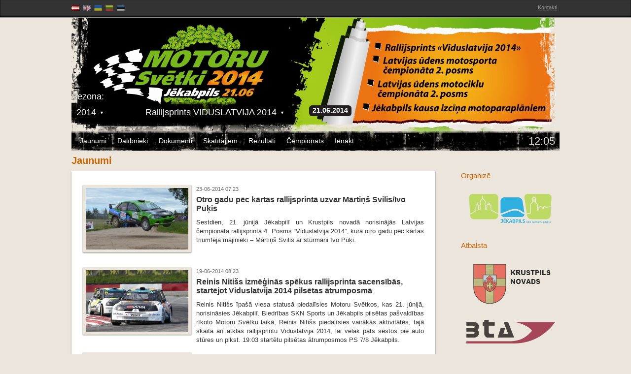

--- FILE ---
content_type: text/html
request_url: https://autorally.lv/?r=19
body_size: 25372
content:




  

<!DOCTYPE html>
<html lang="lv">
<head>
<!-- Google tag (gtag.js) -->
<script async src="https://www.googletagmanager.com/gtag/js?id=G-6L5PFLR7KS"></script>
<script>
  window.dataLayer = window.dataLayer || [];
  function gtag(){dataLayer.push(arguments);}
  gtag('js', new Date());

  gtag('config', 'G-6L5PFLR7KS');
</script>

<meta charset="utf-8" />
<meta http-equiv="X-UA-Compatible" content="IE=edge" />
<meta name="description" content="Autorally"/>
<meta name="keywords" content="LRČ,LRC,rallijs,rally,ралли" />
<meta name="format-detection" content="telephone=no" /> 
<title>Rallysprint VIDUSLATVIJA 2014 | News (LV)</title>

<link rel="alternate" media="handheld" href="http://m.autorally.lv/">
<link rel="alternate" type="text/vnd.wap.wm" href="http://wap.autorally.lv/">
<link rel="icon" href="favicon.ico" type="image/x-icon">
<link rel="shortcut icon" href="favicon.ico" type="image/x-icon"> 

<link rel="stylesheet" href="css/reset.css" type="text/css" />
<link rel="stylesheet" href="css/main.css?v=226" type="text/css" />
<link rel="stylesheet" href="css/fancybox.css" type="text/css" />
<link rel="stylesheet" href="css/forms.css" type="text/css" />
<!--[if IE]><link rel="stylesheet" type="text/css" href="css/ie-all.css?v=100"><![endif]-->
<!--[if IE 7]><link rel="stylesheet" type="text/css" href="css/ie7.css"><![endif]-->
<!--[if IE 8]><link rel="stylesheet" type="text/css" href="css/ie8.css"><![endif]-->
<!--[if IE 9]><link rel="stylesheet" type="text/css" href="css/ie9.css"><![endif]-->
<script src="js/jquery-1.8.3.min.js" type="text/javascript"></script>
<script src="js/global.js?v=100" type="text/javascript"></script>
<script src="js/fancybox.js" type="text/javascript"></script>
<script src="js/forms.js?v=103" type="text/javascript"></script>
<script src="js/currtime.js?v=23" type="text/javascript"></script>
<script src="js/slider.js" type="text/javascript"></script>
<script src="js/twemoji.min.js"></script>
<script type="text/javascript" src='js/common2.js?v=104'></script>
<script type="text/javascript">
		$(document).ready(function(){	
			$("#slider").easySlider({
				continuous: true,
				numeric: true
			});
			$("#stage-winners").find(".filterable li").hide();
			$("#stage-winners").find(".filterable li.G0").show();
		});	
	</script>
<script type="text/javascript">
  //twemoji.size = '36x36';
  function conv_emoji() {
    for (var iem=1;iem<=3;iem++) {
      if (document.getElementById("twiemoji_"+iem)!==null) {
        var twitmp=document.getElementById("twiemoji_"+iem).innerHTML;
        twitmp=twemoji.parse(twitmp);
        document.getElementById("twiemoji_"+iem).innerHTML=twitmp;
      }
      
    }
  }
</script>

<style>
.emoji {
  width:16px;
}
</style>

<!--[if lt IE 9]><script src="js/html5.js" type="text/javascript"></script><![endif]-->
<!--[if IE 7]><script src="js/zindexbug.js" type="text/javascript"></script><![endif]-->

<script>
var gl_rally=19;
var gl_lang='LAT';
var is_history_page=0;
$(document).ready(function(){

	// hide #back-top first
	$("#back-top").hide();
	if (is_history_page==1) {
    requestServerTime();
	} else {
    show_time();
  }
  show_points();
  conv_emoji();
  window.setTimeout(requestWeatherData,300000);

	
	// fade in #back-top
	$(function () {
		$(window).scroll(function () {
			if ($(this).scrollTop() > 300) {
				$('#back-top').fadeIn();
			} else {
				$('#back-top').fadeOut();
			}
		});

		// scroll body to 0px on click
		$('#back-top a').click(function () {
			$('body,html').animate({
				scrollTop: 0
			}, 800);
			return false;
		});
	});

});
</script>

</head>
<body>

	<header>
    	<div id="header"><div class="container">
        	<ul id="langs">
            	<li>
                	<a onclick="return saveLangCookie('/?r=19','LAT')" href="/?r=19" id="lang-lv" title="Latviski" class="active" >
                    	<img src="img/template/flag-lv.jpg" />
                    </a>
                </li>
                <li>
                	<a onclick="return saveLangCookie('/?r=19&l=2','ENG')" href="/?r=19&l=2" id="lang-en" title="English" >
                    	<img src="img/template/flag-en.jpg" />
                    </a>
                </li>
                <li>
                	<a onclick="return saveLangCookie('/?r=19&l=4','UKR')" href="/?r=19&l=4" id="lang-ua" title="Українською" >
                    	<img src="img/template/flag-ua.jpg" />
                    </a>
                </li>
                <li>
                	<a onclick="return saveLangCookie('/?r=19&l=5','LIT')" href="/?r=19&l=5" id="lang-lt" title="Lietuvių" >
                    	<img src="img/template/flag-lt.jpg" />
                    </a>
                </li>
                <li>
                	<a onclick="return saveLangCookie('/?r=19&l=6','EST')" href="/?r=19&l=6" id="lang-ee" title="Eesti keeles" >
                    	<img src="img/template/flag-ee.jpg" />
                    </a>
                </li>
            </ul>
            <nav>
                <a href="/?r=19&m=12">Kontakti</a>
            </nav>
        </div></div>
<div id="banner" class="container"><img src="files/r19/bheaders/bheader-1.jpg" /><span></span><style>
#banner span {
	display:block;
	background:url(files/r19/bheaders/bheader-cover.png);	
}
#event-logo {
	left:246px;
	top:16px;
}
a.photographer {
	top:10px;
	right:123px;
}

a#logo {
	position:absolute;
	left:-7px;
	top:12px;
	background:none;
	height:100px;
	text-indent:-9999px;
}

</style>

        
        
            
        </div>
        <div id="header-stuff" class="container">
        	<a href="/?" id="logo" title="Latvijas Rallija Čempionāts">
            	Latvijas Rallija Čempionāts
            </a>
            
            <div id="select-year" class="selector">
            	<strong>Sezona:</strong>
            	<span>2014 </span><span class="spandown">▼</span>
                	<nav class="select-options"><em></em>
                      <a href="/?s=2011" >2011</a>
                    	<a href="/?s=2012&r=14" >2012</a>
                    	<a href="/?s=2013&r=17" >2013</a>
                    	<a href="/?s=2014&r=19" class="active">2014</a>
                    	<a href="/?s=2015" >2015</a>
                    	<a href="/?s=2016" >2016</a>
                    	<a href="/?s=2017" >2017</a>
                    	<a href="/?s=2018" >2018</a>
                    	<a href="/?s=2019" >2019</a>
                    	<a href="/?s=2020" >2020</a>
                    	<a href="/?s=2021" >2021</a>
                    	<a href="/?s=2022" >2022</a>
                    	<a href="/?s=2023" >2023</a>
                    	<a href="/?s=2024" >2024</a>
                    	<a href="/?s=2025" >2025</a>
                    	<a href="/?s=2026" >2026</a>
                    </nav>
            </div>
            <div id="select-event" class="selector">
            	<strong>&nbsp;</strong>
<span>Rallijsprints VIDUSLATVIJA 2014 </span><span class="spandown">▼</span><nav class="select-options"><em></em><a href="/?r=114"><p>17.01 - 18.01.2014</p>Rallijs ALŪKSNE 2014</a><a href="/?r=115"><p>31.01 - 02.02.2014</p>Rallijs LIEPĀJA 2014</a><a href="/?r=116"><p>22.02 - 23.02.2014</p>Rallijs SARMA 2014</a><a href="/?r=18"><p>10.05.2014</p>Rallijsprints KALNAMUIŽA 2014</a><a href="/?r=117"><p>17.05 - 18.05.2014</p>Rallijs TALSI 2014</a><a href="/?r=118"><p>13.06 - 14.06.2014</p>Rallijs VIRU 2014</a><a href="/?r=19" class="active"><p>21.06.2014</p>Rallijsprints VIDUSLATVIJA 2014</a><a href="/?r=20"><p>05.07.2014</p>Rallijsprints GULBIS 2014</a><a href="/?r=119"><p>08.08 - 09.08.2014</p>Rallijs 300 LAKES 2014</a><a href="/?r=120"><p>28.08 - 30.08.2014</p>Rallijs KURZEME 2014</a><a href="/?r=21"><p>28.09.2014</p>Minirallijs PRIEKULE 2014</a><a href="/?r=121"><p>18.10 - 19.10.2014</p>Rallijs LATVIJA 2014</a></nav>
            </div>
<div class="datetill"  style="right:422px;top:178px;"><b>21<span>.</span>06<span>.</span>2014</b></div>        </div>
        <ul id="main-menu" class="container">
        	<li><a href="/?r=19&m=0">Jaunumi</a></li>          <li><a href="/?r=19&m=2">Dalībnieki</a></li>          <li><a href="/?r=19&m=3">Dokumenti</a></li>          <li><a href="/?r=19&m=7">Skatītājiem</a></li>          <li><a href="/?r=19&m=4">Rezultāti</a></li>          <li><a href="/?r=19&m=5">Čempionāts</a></li>          <li><a href="/?r=19&m=9">Ienākt</a></li>
<li style="float: right; font-size: 22px; color: rgb(236, 229, 220); cursor: default; overflow: hidden; padding-top: 7px; position: relative; white-space: nowrap; width: 57px;text-shadow: -1px -1px 0px #000, 1px -1px 0px #000, -1px 1px 0px #000, 1px 1px 0px #000;" 
id="currtime" onmouseout="moveclock(this,'-')" onmouseover="moveclock(this,'+')">
  <div style="display: block; white-space: nowrap; width: 115px;">
    <span id="currtimesp1" style="float: left; display: block;width:84px;"></span>
    <span id="currtimesp2" style="font-weight: bold; font-size: 10px; background-color: rgba(0, 0, 0, 0.5); color: rgb(255, 165, 0); display:none; float: left; margin-left: 5px; margin-top: 1px;">GMT<br>+02</span>
  </div>
</li>

        </ul>
    </header>

<div id="server_time" style="display:none;">1767002717069</div>
    <div class="container">
    	<div id="legend">
        	<h2>Jaunumi</h2>
<h2 style="position: absolute;right: 270px;top: 2px;color:#333;"></h2>      </div>

    	<div id="content">


<div id="content-main">
                <ul id="newscont">            <li class="news">
                          <a href="/?no=542&r=19">
                              <img src="files/r19/MartinsSvilisWinner.jpg" />
                              <span>23-06-2014 07:23</span>
                              <h3>Otro gadu pēc kārtas rallijsprintā uzvar Mārtiņš Svilis/Ivo Pūķis
</h3>
                              <p>Sestdien, 21. jūnijā Jēkabpilī un Krustpils novadā norisinājās Latvijas čempionāta rallijsprintā 4. Posms “Viduslatvija 2014”, kurā otro gadu pēc kārtas triumfēja mājinieki – Mārtiņš Svilis ar stūrmani Ivo Pūķi.
</p>
                          </a>
                      </li>            <li class="news">
                          <a href="/?no=539&r=19">
                              <img src="files/r19/Reinis-Nitiss-Nr1.jpg" />
                              <span>19-06-2014 08:23</span>
                              <h3>Reinis Nitišs izmēģinās spēkus rallijsprinta sacensībās,
startējot Viduslatvija 2014 pilsētas ātrumposmā 
</h3>
                              <p>Reinis Nitišs īpašā viesa statusā piedalīsies Motoru Svētkos, kas 21. jūnijā, norisināsies Jēkabpilī. Biedrības SKN Sports un Jēkabpils pilsētas pašvaldības rīkoto Motoru Svētku laikā, Reinis Nitišs piedalīsies vairākās aktivitātēs, tajā skaitā arī atklās rallijsprintu Viduslatvija 2014, lai vēlāk pats sēstos pie auto stūres un plkst. 19:03 startētu pilsētas ātrumposmos PS 7/8 Jēkabpils.</p>
                          </a>
                      </li>            <li class="news">
                          <a href="/?no=532&r=19">
                              <img src="files/r19/Martins-Svilis.jpg" />
                              <span>16-06-2014 07:03</span>
                              <h3>Rallijsprints “Viduslatvija 2014” pulcēs pašmāju un ārzemju braucējus</h3>
                              <p>Jau šonedēļ, sestdien, 21. jūnijā Jēkabpilī un Krustpils novadā notiks Latvijas atklātā čempionāta rallijsprintā 4. posms “Viduslatvija 2014”. </p>
                          </a>
                      </li>            <li class="news">
                          <a href="/?no=521&r=19">
                              <img src="files/r19/Motoru-svetki.jpg" />
                              <span>03-06-2014 08:33</span>
                              <h3>“Motoru svētki 2014” šogad rūks Līgo noskaņās</h3>
                              <p>Šogad jēkabpiliešus un pilsētas viesus atkal priecēs "Motoru svētki 2014", vienā dienā pulcējot četras dažāda veida sacensības. "Motoru svētki 2014" notiks sestdien, 21. jūnijā, visas dienas garumā Līgo svētku noskaņās.</p>
                          </a>
                      </li>            <li class="news">
                          <a href="/?no=518&r=19">
                              <img src="files/r19/Nissan-Norde-Tramplins.jpg" />
                              <span>03-06-2014 07:45</span>
                              <h3>Rallijsprints “Viduslatvija 2014” sportistus gaida ar skaistiem grants ātrumposmiem un atraktīvu pilsētas posmu</h3>
                              <p>Sestdien, 21. Jūnijā, Jēkabpilī visus motoru rūkoņas mīļus gaida rallijsprints “Viduslatvija 2014”. </p>
                          </a>
                      </li>
                    <li class="clear">
                    </li>
             </ul>       </div>
<script type='text/javascript'>
$(document).ready(function(){
    $("a.single_sh").fancybox({
    	openEffect : 'none',
    	closeEffect	: 'none',
        helpers : {
          title : {
            type : 'outside'
          }
        }
      });
});
</script>

<script type='text/javascript'>
$(document).ready(function(){
    $("a.fancybox-t-video").click(function() {
        $.fancybox({
'autoSize': false,
		'maxWidth' : '853',
		'width' : '853',
		'maxHeight' : '480',
                'padding' : 0,
                'autoScale' : false,
                'title' : this.title,
                'overlayOpacity' : '.6',
                'overlayColor' : '#333',
                'transitionIn' : 'none',
                'transitionOut' : 'none',
                'centerOnScroll' : false,
                'showCloseButton' : true,
                'hideOnOverlayClick': false,
                'href' : this.href.replace(new RegExp("watch\\?v=", "i"), 'v/'),
                'type' : 'swf',
                'swf' : {
                'wmode': 'transparent',
                'allowfullscreen': 'false'
                }
        });
        return false;
    });
});
</script>



      </div>

       <aside style="overflow: hidden;">
  <figure>        	<div class="title">Organizē</div><div class="mov2" style="position:relative;width:400px;left:-200px;">
<a href=" http://www.jekabpils.lv/" target="_blank">  
<img src="files/r19/sponsorsanim/SKN.png?v=3"><img src="files/r19/sponsorsanim/Jekabpils.png?v=3"></a>
</div>
        </figure><figure>        	<div class="title">Atbalsta</div><div class="mov4" style="position:relative;width:400px;left:-200px;">
<a href="http://www.krustpils.lv/" target="_blank">  
<img src="files/r19/sponsorsanim/Jekabpils_nov.png?v=3"><img src="files/r19/sponsorsanim/krustpilsnovads.png?v=3"></a>
</div>
        <div class="mov6" style="position:relative;width:400px;left:-200px;">
<a href="http://www.bta.lv/" target="_blank">  
<img src="files/r19/sponsorsanim/oshukalns-celtnieciba.png?v=3"><img src="files/r19/sponsorsanim/bta.png?v=3"></a>
</div>
        <div class="mov8" style="position:relative;width:400px;left:-200px;">
<a href="https://www.facebook.com/laimonfresh.lv" target="_blank">  
<img src="files/r19/sponsorsanim/osukalns.png?v=3"><img src="files/r19/sponsorsanim/Laimon-Fresh.png?v=3"></a>
</div>
        <div class="mov10" style="position:relative;width:400px;left:-200px;">
<a href="http://www.lcbuve.lv/" target="_blank">  
<img src="files/r19/sponsorsanim/aidava.png?v=3"><img src="files/r19/sponsorsanim/LC-buve.png?v=3"></a>
</div>
        <div class="mov12" style="position:relative;width:400px;left:-200px;">
<a href="http://jekabpils.pilseta24.lv/katalogs/info/doma98-sia-veikals" target="_blank">  
<img src="files/r19/sponsorsanim/kaercher.png?v=3"><img src="files/r19/sponsorsanim/Doma-98.png?v=3"></a>
</div>
        <div class="mov14" style="position:relative;width:400px;left:-200px;">
<a href="http://www.gjgrupa.com/" target="_blank">  
<img src="files/r19/sponsorsanim/Statoil.png?v=3"><img src="files/r19/sponsorsanim/GJ-grupa.png?v=3"></a>
</div>
        </figure>
        </aside>
  <script>
var movers = new Array(7);
function moverStart() {

  movers[0] = new Array(4);
  movers[0][0] = 1;
  movers[0][1] = 0;
  movers[0][2] = new Array(2);
  movers[0][3] = 'mov2';

  movers[0][2][0] = new Array(3);
  movers[0][2][0][0] = "";
  movers[0][2][0][1] = 'files/r19/sponsorsanim/Jekabpils.png?v=3';
  movers[0][2][0][2] = ' http://www.jekabpils.lv/';

  movers[0][2][1] = new Array(3);
  movers[0][2][1][0] = "";
  movers[0][2][1][1] = 'files/r19/sponsorsanim/SKN.png?v=3';
  movers[0][2][1][2] = 'http://www.sknsports.lv';

  movers[1] = new Array(4);
  movers[1][0] = 1;
  movers[1][1] = 0;
  movers[1][2] = new Array(5);
  movers[1][3] = 'mov4';

  movers[1][2][0] = new Array(3);
  movers[1][2][0][0] = "";
  movers[1][2][0][1] = 'files/r19/sponsorsanim/krustpilsnovads.png?v=3';
  movers[1][2][0][2] = 'http://www.krustpils.lv/';

  movers[1][2][1] = new Array(3);
  movers[1][2][1][0] = "";
  movers[1][2][1][1] = 'files/r19/sponsorsanim/Jekabpils_nov.png?v=3';
  movers[1][2][1][2] = 'http://jekabpilsnovads.lv/';

  movers[1][2][2] = new Array(3);
  movers[1][2][2][0] = "";
  movers[1][2][2][1] = 'files/r19/sponsorsanim/Latgran.png?v=3';
  movers[1][2][2][2] = 'http://www.latgran.com/lv';

  movers[1][2][3] = new Array(3);
  movers[1][2][3][0] = "";
  movers[1][2][3][1] = 'files/r19/sponsorsanim/bosh.png?v=3';
  movers[1][2][3][2] = 'http://www.boschcarservice.lv/';

  movers[1][2][4] = new Array(3);
  movers[1][2][4][0] = "";
  movers[1][2][4][1] = 'files/r19/sponsorsanim/Nissan-Norde.png?v=3';
  movers[1][2][4][2] = 'http://www.norde.lv/';

  movers[2] = new Array(4);
  movers[2][0] = 1;
  movers[2][1] = 0;
  movers[2][2] = new Array(4);
  movers[2][3] = 'mov6';

  movers[2][2][0] = new Array(3);
  movers[2][2][0][0] = "";
  movers[2][2][0][1] = 'files/r19/sponsorsanim/bta.png?v=3';
  movers[2][2][0][2] = 'http://www.bta.lv/';

  movers[2][2][1] = new Array(3);
  movers[2][2][1][0] = "";
  movers[2][2][1][1] = 'files/r19/sponsorsanim/oshukalns-celtnieciba.png?v=3';
  movers[2][2][1][2] = 'http://www.osukalnsceltnieciba.lv';

  movers[2][2][2] = new Array(3);
  movers[2][2][2][0] = "";
  movers[2][2][2][1] = 'files/r19/sponsorsanim/marteks.png?v=3';
  movers[2][2][2][2] = 'http://www.draugiem.lv/marteks/';

  movers[2][2][3] = new Array(3);
  movers[2][2][3][0] = "";
  movers[2][2][3][1] = 'files/r19/sponsorsanim/maju-koks.png?v=3';
  movers[2][2][3][2] = 'http://www.1188.lv/katalogs/maju-koks-sia/autotransporta-kravu-parvadajumi/515202#';

  movers[3] = new Array(4);
  movers[3][0] = 1;
  movers[3][1] = 0;
  movers[3][2] = new Array(6);
  movers[3][3] = 'mov8';

  movers[3][2][0] = new Array(3);
  movers[3][2][0][0] = "";
  movers[3][2][0][1] = 'files/r19/sponsorsanim/Laimon-Fresh.png?v=3';
  movers[3][2][0][2] = 'https://www.facebook.com/laimonfresh.lv';

  movers[3][2][1] = new Array(3);
  movers[3][2][1][0] = "";
  movers[3][2][1][1] = 'files/r19/sponsorsanim/osukalns.png?v=3';
  movers[3][2][1][2] = 'http://www.osukalns.lv/';

  movers[3][2][2] = new Array(3);
  movers[3][2][2][0] = "";
  movers[3][2][2][1] = 'files/r19/sponsorsanim/Jekabpils-pakalpojumi.png?v=3';
  movers[3][2][2][2] = 'http://jekabpils-pakalpojumi.lv/';

  movers[3][2][3] = new Array(3);
  movers[3][2][3][0] = "";
  movers[3][2][3][1] = 'files/r19/sponsorsanim/4rati.png?v=3';
  movers[3][2][3][2] = 'http://4rati.lv/';

  movers[3][2][4] = new Array(3);
  movers[3][2][4][0] = "";
  movers[3][2][4][1] = 'files/r19/sponsorsanim/dizmezs.png?v=3';
  movers[3][2][4][2] = 'http://www.dizmezs.lv';

  movers[3][2][5] = new Array(3);
  movers[3][2][5][0] = "";
  movers[3][2][5][1] = 'files/r19/sponsorsanim/JSC.png?v=3';
  movers[3][2][5][2] = 'http://jekabpilssc.lv';

  movers[4] = new Array(4);
  movers[4][0] = 1;
  movers[4][1] = 0;
  movers[4][2] = new Array(5);
  movers[4][3] = 'mov10';

  movers[4][2][0] = new Array(3);
  movers[4][2][0][0] = "";
  movers[4][2][0][1] = 'files/r19/sponsorsanim/LC-buve.png?v=3';
  movers[4][2][0][2] = 'http://www.lcbuve.lv/';

  movers[4][2][1] = new Array(3);
  movers[4][2][1][0] = "";
  movers[4][2][1][1] = 'files/r19/sponsorsanim/aidava.png?v=3';
  movers[4][2][1][2] = 'http://www.aidava.lv/';

  movers[4][2][2] = new Array(3);
  movers[4][2][2][0] = "";
  movers[4][2][2][1] = 'files/r19/sponsorsanim/Luize.png?v=3';
  movers[4][2][2][2] = 'http://www.luiize.lv';

  movers[4][2][3] = new Array(3);
  movers[4][2][3][0] = "";
  movers[4][2][3][1] = 'files/r19/sponsorsanim/Radio1.png?v=3';
  movers[4][2][3][2] = 'http://www.radio1.lv/';

  movers[4][2][4] = new Array(3);
  movers[4][2][4][0] = "";
  movers[4][2][4][1] = 'files/r19/sponsorsanim/sedumi.png?v=3';
  movers[4][2][4][2] = 'http://www.draugiem.lv/sedumiziedi/';

  movers[5] = new Array(4);
  movers[5][0] = 1;
  movers[5][1] = 0;
  movers[5][2] = new Array(5);
  movers[5][3] = 'mov12';

  movers[5][2][0] = new Array(3);
  movers[5][2][0][0] = "";
  movers[5][2][0][1] = 'files/r19/sponsorsanim/Doma-98.png?v=3';
  movers[5][2][0][2] = 'http://jekabpils.pilseta24.lv/katalogs/info/doma98-sia-veikals';

  movers[5][2][1] = new Array(3);
  movers[5][2][1][0] = "";
  movers[5][2][1][1] = 'files/r19/sponsorsanim/kaercher.png?v=3';
  movers[5][2][1][2] = 'http://www.karcher.lv';

  movers[5][2][2] = new Array(3);
  movers[5][2][2][0] = "";
  movers[5][2][2][1] = 'files/r19/sponsorsanim/Jekabpils-PMK.png?v=3';
  movers[5][2][2][2] = 'http://www.jpmk.lv/';

  movers[5][2][3] = new Array(3);
  movers[5][2][3][0] = "";
  movers[5][2][3][1] = 'files/r19/sponsorsanim/dlla.png?v=3';
  movers[5][2][3][2] = 'http://www.dlla.lv';

  movers[5][2][4] = new Array(3);
  movers[5][2][4][0] = "";
  movers[5][2][4][1] = 'files/r19/sponsorsanim/ritausma.png?v=3';
  movers[5][2][4][2] = 'http://www.salasnovads.lv/index2.php?sadID=207';

  movers[6] = new Array(4);
  movers[6][0] = 1;
  movers[6][1] = 0;
  movers[6][2] = new Array(5);
  movers[6][3] = 'mov14';

  movers[6][2][0] = new Array(3);
  movers[6][2][0][0] = "";
  movers[6][2][0][1] = 'files/r19/sponsorsanim/GJ-grupa.png?v=3';
  movers[6][2][0][2] = 'http://www.gjgrupa.com/';

  movers[6][2][1] = new Array(3);
  movers[6][2][1][0] = "";
  movers[6][2][1][1] = 'files/r19/sponsorsanim/Statoil.png?v=3';
  movers[6][2][1][2] = 'http://www.statoil.lv/';

  movers[6][2][2] = new Array(3);
  movers[6][2][2][0] = "";
  movers[6][2][2][1] = 'files/r19/sponsorsanim/Huberts.png?v=3';
  movers[6][2][2][2] = 'http://www.huberts.lv/';

  movers[6][2][3] = new Array(3);
  movers[6][2][3][0] = "";
  movers[6][2][3][1] = 'files/r19/sponsorsanim/UNO-auto.png?v=3';
  movers[6][2][3][2] = 'http://uno-auto-sia-autokapseta-128842.infolapa.zl.lv/';

  movers[6][2][4] = new Array(3);
  movers[6][2][4][0] = "";
  movers[6][2][4][1] = 'files/r19/sponsorsanim/Hektors.png?v=3';
  movers[6][2][4][2] = 'http://hektors-sia.infolapa.zl.lv/';

moverMove();
}

function moverMove() {

  var i=0;
  while (i<movers.length) {
//    var eee = document.getElementsByClassName(movers[i][3]);
    ii=0;
    var a=document.getElementsByTagName("div");
    while (eee = a[ii++]) {
      if (eee.className == movers[i][3]) {
        var curm=movers[i][1];
        var nextm=movers[i][1]+1;
        if (nextm==movers[i][2].length) {
          nextm=0;
        }

        if (movers[i][0]==2) {
          eee.children[0].children[0].innerHTML=movers[i][2][curm][0];
          eee.children[1].children[0].src=movers[i][2][curm][1];
          eee.children[1].href=movers[i][2][curm][2];
          eee.style.left = 0;
          eee.children[0].children[1].innerHTML=movers[i][2][nextm][0];
          eee.children[1].children[1].src=movers[i][2][nextm][1];
          eee.children[1].href=movers[i][2][nextm][2];
        }
        if (movers[i][0]==1) {
          eee.children[0].children[0].src=movers[i][2][curm][1];
          eee.children[0].href=movers[i][2][curm][2];
          eee.style.left = 0;
          eee.children[0].children[1].src=movers[i][2][nextm][1];
          eee.children[0].href=movers[i][2][nextm][2];
        }
      }
    }

    movers[i][1]=nextm;

    i=i+1;
  }
  i=0;
  while (i<movers.length) {
    window.setTimeout("moveAll('"+i+"')",100*(i+1));
    i=i+1;
  }
  window.setTimeout(moverMove,6000);
  
}
function moveAll(ind) {
  $("."+movers[ind][3]).animate({left: '-=200px'}, 800);
}

window.setTimeout(moverStart,6000);
</script>



      <p id="back-top" style="display: none">
        <a href="#top"><span></span></a>
      </p>
    </div>
    <footer>
    	<div class="container">
        	<p>© Visas tiesības aizsargātas. autorally.lv, 2012-2025.</p>
            <nav>
                <a href="/?r=19&m=12">Kontakti</a>
            </nav>
        </div>
    </footer>
</body>

</html>



--- FILE ---
content_type: text/css
request_url: https://autorally.lv/css/reset.css
body_size: 581
content:
a {
	outline:none;	
}
body,div,dl,dt,dd,ul,ol,li,h1,h2,h3,h4,h5,h6,pre,form,fieldset,input,textarea,p,blockquote,th,td,figure,hr { 
	margin:0;
	padding:0;
}
h1,h2,h3,h4,h5,h6 {
	font-size:inherit;
	font-weight:inherit;
}
table {
	border-collapse:collapse;
	border-spacing:0;
}
fieldset,img,hr { 
	border:0;
}
address,caption,cite,code,dfn,em,strong,th,var {
	font-style:normal;
	font-weight:normal;
}
ol,ul {
	list-style:none;
}
caption,th {
	text-align:left;
}
q:before,q:after {
	content:'';
}
abbr,acronym {
	border:0;
}
hr {
	height:1px;
}


--- FILE ---
content_type: text/css
request_url: https://autorally.lv/css/main.css?v=226
body_size: 34321
content:
@charset "utf-8";
/* CSS Document */

/* Global styles */
body {
    font-family: Arial, Helvetica, sans-serif;
    color: #333;
    font-size: 13px;
	background:#ece5dc;
    -webkit-text-size-adjust: 100%;
}

a, input[type=submit], input[type=button] {
    outline: none;
	-webkit-transition: all 0.2s ease-in-out;
	-moz-transition: all 0.2s ease-in-out;
	-o-transition: all 0.2s ease-in-out;
	-ms-transition: all 0.2s ease-in-out;
	transition: all 0.2s ease-in-out;
}

p {
    text-align: justify;
    line-height: 140%;
    padding: 0 0 6px 0;
	color:#333;
}

p strong {
    font-weight: bold;
}

p a {
    color: #000;
    text-decoration: underline;
}

p a:hover {
    color: #cc6600;
}

.clear {
    clear: both
}

.right {
    float: right
}

.left {
    float: left
}

/* Forms */

/* Buttons */

#content-main a.btn, a.btn {
	-webkit-border-radius: 3px;
	-moz-border-radius: 3px;
	border-radius: 3px;	
	text-decoration:none;
	padding:5px 10px;
	text-shadow:0 1px 0 rgba(0,0,0,0.5);
	background-color:#999;
	color:#FFF;
	font-size:11px;
	font-weight:normal;
}

#content-main a:hover.btn, a.btn:hover {
	background-color:#cc6600;
	color:#FFFFFF;
}

/* Inputs */

textarea {
	resize:vertical;
}


input[type=text], input[type=password], input[type=search], select, textarea {
	outline:none;
	background:#fafafa;
	border:1px solid #d3d3d3;
	-webkit-border-radius: 4px;
	-moz-border-radius: 4px;
	border-radius: 4px;
	padding:9px;
	color:#999;
	-moz-box-shadow: inset 0 0 2px #d0d0d0;
    -webkit-box-shadow: inset 0 0 2px #d0d0d0;
    box-shadow: inset 0 0 2px #d0d0d0;
	-webkit-transition-property:border, color, -webkit-box-shadow;  
	-webkit-transition-duration: 0.3s, 0.3s, 0.3s; 
	-webkit-transition-timing-function: linear, ease-in, ease-in;  
	-moz-transition-property:border, color, -moz-box-shadow;  
	-moz-transition-duration: 0.3s, 0.3s, 0.3s; 
	-moz-transition-timing-function: linear, ease-in, ease-in;  
	-o-transition-property:border, color;  
	-o-transition-duration: 0.3s, 0.3s, 0.3s;   
	-o-transition-timing-function: linear, ease-in, ease-in; 
	transition-property:border, color, box-shadow;  
	transition-duration: 0.3s, 0.3s, 0.3s; 
	transition-timing-function: linear, ease-in, ease-in; 
	width:100%;
	box-sizing: border-box;
	-webkit-box-sizing:border-box;
	-moz-box-sizing: border-box;
	-ms-box-sizing: border-box;
}

input[type=text]:hover, input[type=password]:hover, input[type=search]:hover, select:hover, textarea:hover {
	border:1px solid #999;
	color:#666;
	-moz-box-shadow: 0 0 5px rgba(0,0,0,0.3);
    -webkit-box-shadow: 0 0 5px rgba(0,0,0,0.3);
    box-shadow: 0 0 5px rgba(0,0,0,0.3);
}

input[type=text]:focus, input[type=password]:focus, input[type=search]:focus, select:focus, textarea:focus {
	border:1px solid #FFF;
	color:#333;
	-moz-box-shadow: 0 0 6px rgba(0,0,0,0.5);
    -webkit-box-shadow: 0 0 6px rgba(0,0,0,0.5);
    box-shadow: 0 0 6px rgba(0,0,0,0.5);
	background:#FFF;
}

/* Template */

.selector {
	position:relative;
	cursor:pointer;	
}

.selector .select-options {
	display:none;	
	position:absolute;
	z-index:9999;
	background:#e47d04;
	padding:4px 2px;
	cursor:auto;
	-moz-box-shadow: 0 1px 2px rgba(0,0,0,0.8);
    -webkit-box-shadow: 0 1px 2px rgba(0,0,0,0.8);
    box-shadow: 0 1px 2px rgba(0,0,0,0.8);
}

.selector .select-options a {
	display:block;
	color:#FFF;
	font-size:18px;
	padding:4px 8px;
	margin:1px 0;
	text-decoration:none;
	background-color:none;
	background-image:none;
}

.selector .select-options a:hover, .selector .select-options a.active,
ul#main-menu li.selector .select-options a:hover, ul#main-menu li.selector .select-options a.active {
	background-color:#000;
	background-image:none;
}

ul#main-menu li.selector .select-options a, ul#main-menu li.selector .select-options a.active {
	background-color:none;
	background-image:none;
}

.selector .select-options em {
	position:absolute;
	top:-16px;
	left:21px;
	display:block;
	border-color: transparent transparent #e47d04 transparent;
	border-style:solid;
	border-width:8px;
	width:0;
	height:0;
}

.container {
	width:990px;
	margin:0 auto;
	position:relative;
}

#header {
    width: 100%;
    -moz-box-shadow: inset 0 -2px 3px #000;
    -webkit-box-shadow: inset 0 -2px 3px #000;
    box-shadow: inset 0 -2px 3px #000;
	background:#333;
	border-bottom:1px solid #999;
	padding:7px 0;
	height:21px;
	min-height:21px;
}

#langs {
	float:left;
	padding-top:3px;
}

#langs li {
	display:inline;	
}

#langs li a {
	opacity:.6;
	display:inline-block;
	padding-right:3px;	
	text-decoration:none;	
}

#langs li a:hover, #langs li a.active {
	opacity:1;	
}

#header nav, footer nav {
	float:right;	
}

#header nav a, footer nav a {
	font-size:11px;
	color:#999;	
	padding:2px 5px 3px 5px;
	display:inline-block;
	-webkit-border-radius: 3px;
	-moz-border-radius: 3px;
	border-radius: 3px;
}

#header nav a:hover, footer nav a:hover, #header nav a.active, footer nav a.active {
	color:#FFF;	
	background:#000;
}

#banner {
	position:relative;	
	height:235px;
}

#banner span {
	display:block;
	background:url(../img/template/bheader-cover.png);	
	position:absolute;
	left:0;
	top:0;
	right:0;
	bottom:0;
}

#header-stuff {
	margin-top:-235px;	
	height:225px;
	min-height:225px;
}

a#logo {
	position:absolute;
	left:0;
	top:22px;
	background:url(../img/template/logo.png) left top no-repeat;
	width:230px;
	height:85px;
	text-indent:-9999px;
}

#event-logo {
	width:86px;
	height:86px;
	min-width:86px;
	min-height:86px;
	position:absolute;
	left:250px;
	top:22px;
}

#event-logo-258 {
	width:258px;
	height:86px;
	min-width:86px;
	min-height:86px;
	position:absolute;
	left:250px;
	top:22px;
	-moz-box-shadow: 0 1px 2px rgba(0,0,0,0.8);
    -webkit-box-shadow: 0 1px 2px rgba(0,0,0,0.8);
    box-shadow: 0 1px 2px rgba(0,0,0,0.8);
}
#event-logo-102 {
	width:86px;
	height:96px;
	min-width:86px;
	min-height:86px;
	position:absolute;
	left:250px;
	top:12px;
}

#select-year {
	position:absolute;
	top:150px;
	left:0;	
	width:125px;
	background:url(../img/template/year-bg.png) left 22px no-repeat;
}

#select-event {
	position:absolute;
	top:150px;
	left:140px;	
	width:350px;
	background:url(../img/template/event-bg.png) left 22px no-repeat;
}

#select-year strong, #select-event strong {
	font-size:18px;
	display:block;
	color:#FFF;
	text-shadow:0 0 2px #000;
}

#select-year span, #select-event span {
	font-size:18px;
	display:inline-block;
	margin-top:1px;
	color:#FFF;
	text-shadow:0 0 2px #000;
	padding:10px;
}

#select-event .select-options a p {
	display:block;	
	text-align:left;
	font-size:12px;
	padding:0;
	color:#f8ccba;
}

#select-event .select-options a:hover p, #select-event .select-options a.active p {
	color:#CCC;
}

ul#main-menu {
	background:url(../img/template/menu-bg.png) left 6px no-repeat;
	width:978px;
	height:40px;
	padding:6px;
}

ul#main-menu li {
	float:left;
	padding:3px 0;	
}

ul#main-menu li a {
	display:block;
	color:#FFF;
	font-size:14px;
	text-shadow:0 1px 0 rgba(0,0,0,0.5);
	padding:9px 11px;
	text-decoration:none;
	line-height:14px;
	background:url(../img/template/menu-hover.png) left -50px repeat-x;
}


ul#main-menu li a:hover, ul#main-menu li a.active {
	background:url(../img/template/menu-hover.png) left top repeat-x;
}

footer {
	background:#282828;
	padding:30px 0;
	height:12px;
	min-height:12px;
	clear:both;
	display:block;
}

footer p {
	font-size:11px;
	color:#CCC;	
	float:left;
}

h2 {
	font-weight:bold;
	font-size:20px;
	color:#cc6600;	
}

#legend {
	font-size:11px;
	color:#666;	
	padding:2px 0 10px 0;
}

#content {
	float:left;	
	width:738px;
	margin-bottom:30px;
}

#content-main {
	min-height:200px;
	background:#FFF;
	-moz-box-shadow: 0 1px 2px rgba(0,0,0,0.5);
    -webkit-box-shadow: 0 1px 2px rgba(0,0,0,0.5);
    box-shadow: 0 1px 2px rgba(0,0,0,0.5);
	padding:18px;
	margin-bottom:40px;
}

aside {
	float:right;	
	width:200px;
	margin-bottom:30px;
}

aside figure {
	padding:0 0 20px 0;	
}

.title {
	font-size:15px;	
	color:#c60;
	padding:0 0 15px 0;
}

aside figure a {
	display:block;
	opacity:.8;
	text-decoration:none;	
	text-align:center;
	padding:10px 0;
}

aside figure a:hover {
	opacity:1;	
}

.news {
	clear:both;	
	padding-bottom:25px;
}

.news a {
	text-decoration:none;	
}

.news a img, .contacts img, .gallery li a img, .gallery-thumbs a img, .news-content p img{
	float:left;	
	border:6px solid #ece5dc;
	-moz-box-shadow: 0 1px 2px rgba(0,0,0,0.5);
    -webkit-box-shadow: 0 1px 2px rgba(0,0,0,0.5);
    box-shadow: 0 1px 2px rgba(0,0,0,0.5);
	margin-right:10px;
	margin-bottom:25px;
}

.gallery li a img {
	float:none;	
	margin-bottom:6px;
}

 .gallery-thumbs a img {
	margin-bottom:0;	 
}

.contacts {
	clear:both;	
}

.news a:hover img, .gallery li a:hover img, .gallery-thumbs a:hover img, .news-content p a:hover img {
	border:6px solid #FFF;
}

#content-main .news a span {
	font-size:11px;
	color:#666;
}

#content-main .news a h3 {
	font-size:16px;
	color:#666;
	font-weight:bold;
	padding:6px 0 10px 0;
	color:#333;
}

#content-main .news a:hover h3, #content-main .gallery li a:hover h3 {
	color:#c60;
}

#content-main .news a:hover p {
	color:#000;
}

#content-main ul.gallery {
	padding:5px 17px;	
}

#content-main ul.gallery li {
	display:inline-block;	
	width:306px;
	padding-right:40px;
	padding-bottom:12px;
}

#content-main ul.gallery li:nth-child(even) {
	padding-right:0;
}

#content-main ul.gallery li a {
	text-decoration:none;	
}

.gallery-thumbs {
	padding:5px 15px;
}

.gallery-thumbs a {
	display:inline-block;
	padding:10px;
	text-decoration:none;		
}

.block-gallery, .block-twitter {
	background-position:10px 30px;
	background-repeat:no-repeat;	
	padding:0 0 40px 96px;
	
}

.block-gallery {
	background-image:url(../img/template/block-gallery-bg.png);	
}

.block-twitter {
	background-image:url(../img/template/block-twitter-bg3.png);	
}

.block-gallery div.thumbs a {
	display:inline-block;	
	padding-right:20px;
}

.block-gallery div.thumbs a:last-child, .block-twitter ul li:last-child {	
	padding-right:0;
}

.block-gallery a img {
	border:6px solid #FFF;
	-moz-box-shadow: 0 1px 2px rgba(0,0,0,0.5);
    -webkit-box-shadow: 0 1px 2px rgba(0,0,0,0.5);
    box-shadow: 0 1px 2px rgba(0,0,0,0.5);	
}

.block-gallery a:hover img {
	border:6px solid #cbc0b2;
	-moz-box-shadow: 0 1px 0 rgba(255,255,255,0.5);
    -webkit-box-shadow: 0 1px 0 rgba(255,255,255,0.5);
    box-shadow: 0 1px 0 rgba(255,255,255,0.5);	
}

.block-twitter ul li {
	display:inline-block;	
	padding-right:19px;	
	width:192px;
	font-size:12px;
	vertical-align:text-top;
}

.block-twitter ul li span {
	font-size:11px;
	color:#999;
}

.block-gallery .buttons, .block-twitter .buttons {
	text-align:right;	
	padding:10px 20px 0 0;
}

.news-content {
	clear:both;	
}
.news-content em {
	font-style: italic;
}

#content-main a {
	color:#000;
}	

#content-main a:hover {
	color:#c60;
}	

#content-main h2 {
	font-size:20px;
	color:#333;
	font-weight:bold;
	padding:5px 0 10px 0;	
}

#content-main h3 {
	font-size:17px;
	color:#333;
	font-weight:bold;
	padding:5px 0 10px 0;	
}

#content-main h4 {
	font-size:15px;
	color:#333;
	padding:5px 0 10px 0;	
}

#content-main h5 {
	font-size:17px;
	color:#333;
	font-weight:bold;
	padding:5px 0 10px 0;
	color:#cc6600;	
}

#content-main h6 {
	font-size:15px;
	color:#333;
	padding:5px 0 10px 0;
	color:#cc6600;	
}

#content-main ul {
	padding:5px 0 10px 0;	
}

#content-main ul li {
	padding:5px;	
}

li.file a {
	vertical-align:middle;
}

li.file a img {
	padding-right:6px;	
	vertical-align:middle;
}

li.file a span {
  font-size: 11px;
}

.hide {
	position: absolute;
	top: -9999px;
	left: -9999px;
}

#content-main .tabs {
	border-bottom:1px solid #DDD;
	padding:0 0 0 5px;
}

#content-main .tabs li {
	display:inline-block;
	padding:0;
	margin:0;
}

#content-main .tabs li a {
	display:block;	
	padding:8px 12px;
	text-decoration:none;
	color:#666;
	-webkit-border-top-left-radius: 3px;
	-webkit-border-top-right-radius: 3px;
	-moz-border-radius-topleft: 3px;
	-moz-border-radius-topright: 3px;
	border-top-left-radius: 3px;
	border-top-right-radius: 3px;
	background:#FFF;
	border:1px solid #DDD;
	margin-bottom:-1px;
}

#content-main .tabs li a:hover, #content-main .tabs li a.active {
	color:#000;
	border-bottom:1px solid #FFF;
}

#content-main .tabs li a.active {
	border-top:1px solid #FFF;
	-moz-box-shadow: 0 -2px 1px rgba(0,0,0,0.4);
    -webkit-box-shadow: 0 -2px 1px rgba(0,0,0,0.4);
    box-shadow: 0 -2px 1px rgba(0,0,0,0.4);
	background: #ece5dc;
	background: -moz-linear-gradient(top,  #ece5dc 0%, #ffffff 100%);
	background: -webkit-gradient(linear, left top, left bottom, color-stop(0%,#ece5dc), color-stop(100%,#ffffff));
	background: -webkit-linear-gradient(top,  #ece5dc 0%,#ffffff 100%);
	background: -o-linear-gradient(top,  #ece5dc 0%,#ffffff 100%);
	background: -ms-linear-gradient(top,  #ece5dc 0%,#ffffff 100%);
	background: linear-gradient(top,  #ece5dc 0%,#ffffff 100%);
	filter: progid:DXImageTransform.Microsoft.gradient( startColorstr='#ece5dc', endColorstr='#ffffff',GradientType=0 );
}

.list-wrap {
	padding:12px 0 0 0;	
}

#content-main .filter {
	padding:12px 0 0 0;	
	font-size:11px;
}

#content-main .filter li {
	display:inline-block;	
	padding:0 1px 0 0;
	position:relative;
}

#content-main .filter li span {
	display:block;	
	color:#999;
	padding:0 0 2px 0;
}

#content-main .filter li a {
	padding:0 7px;
	background:#EEE4DB;
	float:left;
	text-decoration:none;
	font-weight:bold;
	color:#666;
	-moz-box-shadow: inset 0 0 2px rgba(0,0,0,0.1);
    -webkit-box-shadow: inset 0 0 2px rgba(0,0,0,0.1);
    box-shadow: inset 0 0 2px rgba(0,0,0,0.1);
	height:22px;
	min-height:22px;
	line-height:22px;
	vertical-align:middle;
}

#content-main .filter li a img {
	vertical-align:middle;
	padding-bottom:2px;
}

#content-main .filter li a:nth-child(2) {
	-webkit-border-top-left-radius: 3px;
	-webkit-border-bottom-left-radius: 3px;
	-moz-border-radius-topleft: 3px;
	-moz-border-radius-bottomleft: 3px;
	border-top-left-radius: 3px;
	border-bottom-left-radius: 3px;	
}

#content-main .filter li a:last-child {
	-webkit-border-top-right-radius: 3px;
	-webkit-border-bottom-right-radius: 3px;
	-moz-border-radius-topright: 3px;
	-moz-border-radius-bottomright: 3px;
	border-top-right-radius: 3px;
	border-bottom-right-radius: 3px;

}

#content-main .filter li a:hover {
	background:#E2D5C9;
	color:#000;
	-moz-box-shadow: inset 0 0 2px rgba(0,0,0,0.6);
    -webkit-box-shadow: inset 0 0 2px rgba(0,0,0,0.6);
    box-shadow: inset 0 0 2px rgba(0,0,0,0.6);
}

#content-main .filter li a.current, #content-main .filter li a.active-slide {
	background:#E67C04;
	color:#FFF;
}

.filterable li, .teams-table li {
	-webkit-border-radius: 3px;
	-moz-border-radius: 3px;
	border-radius: 3px;	
	margin-bottom:1px;
	padding:2px;
	background:#F8F7F3;
	border-bottom:1px solid #ECE3DA;
	font-size:12px;
	position:relative;
	transition:background 0.2s;
}
.filterable li.s, .teams-table li.s{
	background: none repeat scroll 0 0 #DEDAC7;
	border-bottom:1px solid #B6AB81;
}

.striped li {
	border-bottom:none;
	background:#f0eae1;
}

.striped li:nth-child(even) {
	background:#f8f6f2;
}

.big-list .filterable li, .teams-table li {
	min-height:29px;
}

.small-list .filterable li {
	min-height:12px;
}

.headings {
	position:relative;
	padding:26px 0 0 0;
	height:10px;	
	display:block;
}

.filterable li span, .teams-table li span, .headings span {
	position:absolute;
}

.headings span {
	font-size:11px !important;
	color:#999 !important;
	font-weight:normal !important;
	bottom:0 !important;
	line-height:12px !important;
}
.filterable li span strong, .filterable li span em, .filterable li span p {
	display:block;	
}

.big-list .filterable span.number, .big-list .filterable span.place {
	top:12px;	
}
.small-list .filterable span.place {
	top:5px;	
}

span.number {
	text-align:center;
	color:#E66700;
	font-weight:bold;
}

.big-list span.number {
	width:30px;
	left:5px;	
}

span.place {
	left:6px;	
	text-align:center;
	width:30px;
	color:#999;
	font-weight:bold;
}

.big-list span.place, .big-list span.number {
	font-size:13px;	
}

.small-list span.place {
	font-size:10px;
	left:5px;
}

.small-list .headings span.names em {display:none;}
.small-list .headings span.time {right:132px;}
.small-list .col3 .headings span.time {right:0px;}
.small-list .headings span.previous {right:68px;}
.big-list .headings span.previous {display:none;}
.small-list .headings span.first {right:5px;}
.big-list .headings span.first {display:none;}

.small-list .filterable span.number {
	font-size:10px;	
	width:auto;
	left:29px;
	top:5px;
}

.big-list span.flag {
	left:35px;
	top:10px;	
}

.small-list span.flag {display:none;}

span.flag img.flag-small {
	position:absolute;
	top:16px;
	left:0px;	
}

.big-list span.names {
	left:72px;	
	color:#000;
}

.small-list .stage-times span.names {
	left:48px;	
	color:#000;
}

.big-list span.names dd {
	display:inline;
}

.small-list span.names dd {
	display:none;
}

.small-list span.names p {
	display:none;
}

span.team {
	left:250px;	
}

span.team p {
	font-size:11px;
	color:#666;
}

span.group {
	left:450px;	
	font-size:12px;
	color:#666;
}

span.priority {
	left:530px;	
}

span.competition {
	right:5px;	
	text-align:right;
	line-height:29px;
	vertical-align:middle;
	font-size:15px;
	font-weight:bold;
	color:#666;
}

span.st_na {
	left:72px;	
}
span.st_wh {
	left:250px;	
}
span.st_ra {
	left:320px;	
}
span.st_ss {
	left:390px;	
}
span.st_km {
	left:460px;	
}
span.st_wi {
	left:530px;	
}
span.st_in {
	left:600px;	
}
span.st_wh p {
	font-size:11px;
	color:#666;
}



span.competition img {vertical-align:middle;}
.stage-times span.number {left:28px}
.stage-times span.flag {left:56px}
.stage-times span.names {left:83px}
span.time {right:5px;text-align:right}
span.names p, span.time p, span.time em {
	font-size:11px;
	color:#666;	
}
.big-list span.time p {float:right;}
.big-list span.time em {display:none}
.small-list span.time strong {display:inline-block}
.small-list span.time p, .small-list span.time em {
	display:inline-block;
	width:60px;
	text-align:right;
	font-size:10px;
}
.big-list .col3 span.time {width:80px;}
.small-list .col3 span.time {width:170px;}

.big-list .onthe_stage {
  width: 24px;
  color: rgb(230, 103, 0);
  text-align: center;
  padding: 2px 0px;
  font-size: 13px;
  display: inline-block;
  background-color: rgb(248, 247, 243);
  border: 1px solid #666666;
  border-radius: 3px 3px 3px 3px;
  margin-top: 2px;
}

.small-list .onthe_stage {
  width: 18px;
  color: rgb(230, 103, 0);
  text-align: center;
  padding: 2px 0px;
  font-size: 10px;
  display: inline-block;
  background-color: rgb(248, 247, 243);
  border: 1px solid #666666;
  border-radius: 3px 3px 3px 3px;
  margin-top: 2px;
}

span.stage {
	left:3px;
	width:160px;	
}

span.length {
	left:155px;
	width:50px;	
	top:13px;
	text-align:right;
}

.headings span.length p {
	text-align:right;	
}

span.stage em {
	display:block;
	font-size:11px;
	color:#666;	
}

.winners span.number {
	left:210px;	
}

.more span.number {
	left:3px;	
}
.small-list .more span.number {
	left:30px;	
}
.more span.flag {
	left:33px;	
}
.more span.names {
	left:60px;	
}

.winners span.names {
	left:270px;	
}


.winners span.flag {
	left:242px;	
}

.winners span.team {
	left:410px;	
	width:190px;
	white-space: nowrap;
	overflow: hidden;
}

.winners span.time {
	float:none;
	left:580px;
	top:12px;
	text-align:right;
	width:70px;
}

.winners span.speed {
	right:3px;
	top:12px;
}

span.place1, span.place2, span.place3 {
	top:13px;
}

span.place1, span.place1t {
	left:279px;	
}

span.place2, span.place2t {
	left:302px;	
}

span.place3, span.place3t {
	left:325px;	
}

.filterable li span.penaltytime {
	font-size:9px;
	color:#FFF;
	padding:1px 2px;
	-webkit-border-radius: 2px;
	-moz-border-radius: 2px;
	border-radius: 2px;	
	background:#C00;
	position:relative;
}

.headings p {display:block;color:#999;font-size:10px;}
.headings span.description {left:454px;}
.filterable li span.description {display:inline-block;margin-left:450px;position:relative;}
span.penalty {left:650px;}

.tab_content {
	position:relative;	
}

a.print {
	position:absolute;
	top:-22px;
	right:5px;	
	z-index:999;
	width:20px;
	height:20px;
	text-indent:-9999px;
	background:url(../img/template/print.png) right top no-repeat;
	opacity:.5;
}

a.printpdf {
	position:absolute;
	top:-22px;
	right:5px;	
	z-index:999;
	width:20px;
	height:20px;
	text-indent:-9999px;
	background:url(../img/files/pdf.png) right top no-repeat;
	opacity:.5;
}

a.big, a.small {
	position:absolute;
	top:28px;
	right:5px;	
	z-index:999;
	width:21px;
	height:22px;
	text-indent:-9999px;
	opacity:.5;
	-moz-box-shadow: inset 0 0 2px rgba(0,0,0,0.1);
    -webkit-box-shadow: inset 0 0 2px rgba(0,0,0,0.1);
    box-shadow: inset 0 0 2px rgba(0,0,0,0.1);
	-webkit-border-radius: 3px;
	-moz-border-radius: 3px;
	border-radius: 3px;
}

a.big {
	background:#EEE4DB url(../img/template/big-small.gif) 7px 6px no-repeat;	
}

a:hover.print, a:hover.big, a:hover.small,a:hover.printpdf {
	opacity:1;	
}

a.small {
	background:#E2D5C9 url(../img/template/big-small.gif) 7px -13px no-repeat;
	-moz-box-shadow: inset 0 0 2px rgba(0,0,0,0.3);
    -webkit-box-shadow: inset 0 0 2px rgba(0,0,0,0.3);
    box-shadow: inset 0 0 2px rgba(0,0,0,0.3);
}

.total {
	font-size:11px;
	color:#333;
	clear:both;
}

.total span {
	font-weight:bold;	
}

#content-main .filter li #pager div a {
	-webkit-border-radius: 0;
	-moz-border-radius: 0;
	border-radius: 0;
}

#content-main .filter li #pager div:first-child a {
	-webkit-border-top-left-radius: 3px;
	-webkit-border-bottom-left-radius: 3px;
	-moz-border-radius-topleft: 3px;
	-moz-border-radius-bottomleft: 3px;
	border-top-left-radius: 3px;
	border-bottom-left-radius: 3px;
}

#content-main .filter li #pager div:last-child a {
	-webkit-border-top-right-radius: 3px;
	-webkit-border-bottom-right-radius: 3px;
	-moz-border-radius-topright: 3px;
	-moz-border-radius-bottomright: 3px;
	border-top-right-radius: 3px;
	border-bottom-right-radius: 3px;
}

.col1, .col2 {
	width:344px;	
	display: inline-block;
}

.col1 {
	text-align:left;
}

.col2 {
	text-align:left;
	amargin: 0 0 0 10px;
	float: right;
}

div#sliderq {
	text-align:left;
}

div#sliderq figure{
	display:inline-block;
	text-align:left;
	vertical-align: top;
}

.short {
	width:344px;	
}

.slide {
	width:702px;	
	float:left;
}

.stage-info {
	font-size:12px;
	font-weight:bold;
	padding:7px 0;
	color:#999;	
	display:block;
	clear:both;
	display:block;
	text-align:center;
	margin:10px 0 3px 0;
	border:1px solid #f3f3f3;
	-webkit-border-radius: 3px;
	-moz-border-radius: 3px;
	border-radius: 3px;
}

.stage-info a {
	float:right;
	font-weight:normal;
	font-size:11px;
	padding-right:6px;
}	

.col3 {
	clear:both;	
	width:315px;
	margin:0px 194px 10px;
	display:block;
}

#pager div {
	float:left;
}

.table-title {
	font-size:14px;
	padding:27px 0 0 0;
	color:#c60;	
	display:block;
	clear:both;
	display:block;
}

.move {
	right:335px;
	padding:2px;
	padding-top:3px;
	font-size:9px;
	background:#FFF;
	-webkit-border-radius: 10px;
	-moz-border-radius: 10px;
	border-radius: 10px;	
	z-index:999;
	text-align:right;
	-moz-box-shadow: 1px 0 0 rgba(0,0,0,0.2);
    -webkit-box-shadow: 1px 0 0 rgba(0,0,0,0.2);
    box-shadow: 1px 0 0 rgba(0,0,0,0.2);
}

.big-list .move {
	top:11px;
}

.small-list .move {
	top:3px;
}

.move.high {
	color:	#3c0;
}

.move.low {
	color:	#C00;
}

a.photographer {
	position:absolute;
	opacity:0.5;
	right:0;
	top:20px;
	font-size:10px;
	background:#000;
	color:#CCC;	
	padding:2px 7px 4px 7px;
	z-index:999;
	-webkit-border-radius: 6px;
	-moz-border-radius: 6px;
	border-radius: 6px;
}

a:hover.photographer {
	opacity:1;	
}

div.datetill {
	position:absolute;
	opacity:1;
	right:580px;
	top:120px;
	font-size:14px;
	background:#231F20;
	color:#FFFFFF;	
	padding:2px 7px 4px 7px;
	z-index:999;
	-webkit-border-radius: 6px;
	-moz-border-radius: 6px;
	border-radius: 6px;
        text-align:center;
}


.teams-table {
	width:100%;	
}

.teams-table li {
	position:relative;
}

.teams-table li span.teamname {
	width:230px;
	top:12px;	
}

.teams-table li span.number {
	left:230px;	
	top:11px;	
}

.teams-table li span.flag {
	left:260px;	
}

.teams-table li span.names {
	left:290px;	
}

.teams-table li span.group {
	left:550px;	
	top:12px;	
}

.teams-table li span.position {
	right:55px;	
	top:12px;
	font-weight:bold;	
}

.teams-table li span.points {
	right:15px;	
	top:12px;
	font-weight:bold;	
}

.headings span.teamname {
	left:5px		
}

.headings span.teamnumber {
	left:240px		
}

.headings span.teamcrew {
	left:290px		
}

.headings span.teamgroup {
	left:550px		
}

.headings span.teamposition {
	right:55px		
}

.headings span.teampoints {
	right:15px		
}

.teams-table li.totalpoints {
	background:#FFF;
	text-align:right;
	padding-right:15px !important;
	font-weight:bold;	
}

/*
Back to top button 
*/
#back-top {
	position: fixed;
	bottom: 10px;
	margin-left: 730px;
}
#back-top a:hover {
	color: #000;
}
/* arrow icon (span tag) */
#back-top span {
	width: 60px;
	height: 23px;
	display: block;
	margin-bottom: 7px;
	background: #ddd url(/img/template/up-arrow.png) no-repeat center center;
	/* rounded corners */
	-webkit-border-radius: 3px;
	-moz-border-radius: 3px;
	border-radius: 3px;
	/* background color transition */
	-webkit-transition: 1s;
	-moz-transition: 1s;
	transition: 1s;
	background-color: #999999;
}
#back-top a:hover span {
	background-color: #CC6600;
}

#select-year span.spandown, #select-event span.spandown {
	font-size: 9px;
	position: relative;
	margin-top: 8px;
	margin-left: -13px;
	height: 14px;
	margin-top: 7px;
	padding-bottom: 10px;
	padding-top: 10px;
	width: 9px;
	bottom: 2px;
}

.spanres {
	font-size: 7px;
	position: relative;
	margin-top: 8px;
	margin-left: 1px
	;height: 14px;
	margin-top: 7px;
	padding-bottom: 10px;
	padding-top: 10px;
	width: 9px;
	bottom: 2px;
}

.moveimg {
	position: absolute;
	float: right;
	margin-top: 4px;
	margin-left: -1px;
	right: 7px;
}

.moveimg.double {
	right: 12px;
}

div.progress {
    position: absolute;
    background-image: url("/img/template/popup_bg.png");
    background-repeat: repeat;
    position: absolute;
    z-index: 1000;
}

/*--IPAD -*/
@media only screen and (max-device-width: 1024px) {
#content-main .filter li a {
	padding:0 6px;
}
}

/*-- driver pages start -*/

#driverslist li {
	background:none;
	border-bottom:none;
	display:inline-block;	
	width:180px;
	margin:20px 40px 0 0;
	vertical-align:top;
}

#driverslist li a {
	text-decoration:none;
	color:#333;	
}

#driverslist li a img.driver {
	border: 6px solid #ece5dc;
	-moz-box-shadow: 0 1px 2px rgba(0,0,0,0.5);
	-webkit-box-shadow: 0 1px 2px rgba(0,0,0,0.5);
	box-shadow: 0 1px 2px rgba(0,0,0,0.5);
}

#driverslist li a:hover img.driver {
	border: 6px solid #FFF;
}

#driverslist li a strong, #driverslist li a em  {
	display:block;
	padding-left:30px;
	background-repeat:no-repeat;
	background-position:left top;
}

#driverslist li a strong {
	font-weight:bold;
	font-size:16px;
	margin:4px 0 5px 0;
}

#driver-image, #driver-image-sm-1, #driver-image-sm-2 {
	position:relative;
	height:325px;
	width:738px;
	margin:-1px 0 8px -18px;	
}

#driver-image-sm-1 {
	float:left;	
	width:369px;
}

#driver-image-sm-2 {
	float:right;
	width:369px;
	margin:-1px -18px 8px 0;		
}

#driver-image span, #driver-image-sm-1 span, #driver-image-sm-2 span {
	position:absolute;
	bottom:12px;
	left:-10px;	
	font-size:16px;
	font-weight:bold;
	color:#FFF;
	line-height:48px;
	background-repeat:no-repeat;
	padding-right:12px;
}

#driver-image span img, #driver-image-sm-1 span img, #driver-image-sm-2 span img {
	padding:14px;	
	float:left;
}

#driver-gallery {
	padding:20px 0;	
}

#driver-gallery a {
	display:inline-block;
	padding:0 18px 15px 0;
}

#driver-gallery a img {
	border: 4px solid #ece5dc;
	-moz-box-shadow: 0 1px 2px rgba(0,0,0,0.5);
	-webkit-box-shadow: 0 1px 2px rgba(0,0,0,0.5);
	box-shadow: 0 1px 2px rgba(0,0,0,0.5);
}

#driver-gallery a:hover img {
	border: 4px solid #FFF;
}

#twitter-sponsors {
	width:350px;
	float:left;
	padding-bottom:30px;
}

#twitter-sponsors a {
	padding:0 12px 12px 0;
	display:inline-block;
	opacity:.8;
}

#twitter-sponsors a:hover {
	opacity:1;
}

#twitter-tweets {
	width:350px;
	float:right;
	padding-bottom:30px;
}

#twitter-tweets ul {
	margin-top:-15px;
}

#twitter-tweets ul li {
	padding:5px 0;
}

#twitter-tweets ul li p {
	padding:0;
}

#twitter-tweets span {
	font-size: 11px;
	color: #999;
}

/*-- driver pages end -*/
/* Weather start */

#weather > li {
	height:131px;
	position:relative;
	margin-bottom:10px;
	padding:0 !important;
	-moz-box-shadow: 0 1px 1px #666;
    -webkit-box-shadow:  0 1px 1px #666;
    box-shadow:  0 1px 1px #666;
	color:#000;
}
#weather > li.text-light, #weather-info.text-light {
	color:#FFF;
	text-shadow:0 1px 2px #000;
}
#weather > li strong, #weather-info strong {
	position:absolute;
	left:15px;
	top:15px;
	font-size:18px;
}
#weather-info strong {
	position:absolute;
	left:9px;
	top:9px;
	font-size:18px;
}
#weather > li strong em, #weather-info strong em {
	display:block;
	font-size:13px;
}
#weather > li section {
	position:absolute;
	left:5px;
	bottom:1px;
	font-size:45px;
}
#weather-info section  {
	position:absolute;
	left:9px;
	bottom:5px;
	font-size:30px;	
}
#weather-info section em  {
	font-size:18px;	
}
#weather > li section ol li {
	float:left;	
	font-size:15px;
	vertical-align:bottom;
	padding-top:8px;
}
#weather > li section ol li em {
	font-size:11px;
	display:block;
	color:#333;
}
#weather > li.text-light section ol li em {
	color:#FFF;
}
#weather > li section ol li:first-child {
	font-size:40px;
	padding-right:12px;
	padding-top:0px;
}
#weather > li section ol li:first-child em {
	font-size:18px;
	padding:0 6px;
	display:inline-block;
}
#weather > li div {
	position:absolute;
	right:11px;
	top:9px;
}
#weather > li div ol li {
	float:left;	
	font-size:15px;
	text-align:right;
}
#weather > li div ol li em {
	font-size:11px;
	display:block;
	color:#333;
}
#weather > li.text-light div ol li em {
	color:#FFF;
}

#weather > li b, #weather-info b {
	position:absolute;
	right:15px;
	bottom:13px;
	padding:3px 40px 3px 0;
	text-align:right;
	background-position:right top;
	background-repeat:no-repeat;
	font-size:15px;
	font-weight:normal;
}
#weather-info b {
	right:8px;
	bottom:5px;
	font-size:13px;
}
#weather > li b em, #weather-info b em {
	display:block;
	font-size:11px;	
	color:#333;
}
#weather > li.text-light b em, #weather-info.text-light b em {
	color:#FFF;
}

#weather-info {
	height:90px;
	position:relative;
	margin-bottom:30px;
	padding:0 !important;
	-moz-box-shadow: 0 1px 1px #666;
  -webkit-box-shadow:  0 1px 1px #666;
  box-shadow:  0 1px 1px #666;
	color:#000;
}


/* Weather end */

.social {
	opacity:.8;
	text-decoration:none;	
	text-align:center;
}

.social:hover {
	opacity:1;	
}

.colfinal {
	width:702px;	
	display: inline-block;
	text-align:left;
}
.big-list .colfinal .short {width:702px;}

.big-list .final-results span.place {left:6px}
.big-list .final-results span.number {left:28px;text-align:center;width:30px;}
.big-list .final-results span.names {left:83px}
.big-list span.teamf {left:255px;width: 200px;white-space: nowrap;overflow: hidden;}
.big-list span.teamf p {font-size:11px;color:#666;}
.big-list span.groupf {left:460px;width: 50px;white-space: nowrap;overflow: hidden;}
.big-list span.penaltyf {left:530px;width:20px;}
.big-list span.timef {right:75px}
.big-list span.previousf {right:7px;}
.big-list span.previousf p {font-size:11px;color:#666;text-align:right;}
.big-list span.previousf em {font-size:11px;color:#666;text-align:right;padding: 0 0 3px 0;}
.big-list .final-results span.firstf {left:660px}

.small-list .colfinal .short {width:702px;}

.small-list .final-results span.place {left:5px}
.small-list .final-results span.number {left:28px;text-align:left;}
.small-list .final-results span.names {left:49px}
.small-list span.teamf {left:255px;width: 200px;white-space: nowrap;overflow: hidden;}
.small-list span.teamf p {font-size:11px;color:#666;}
.small-list span.teamf em {display:none;}
.small-list span.groupf {left:460px;width: 50px;white-space: nowrap;overflow: hidden;}
.small-list span.groupf p {display:none;}
.small-list span.penaltyf {left:530px;width:20px;}
.small-list span.timef {right:75px}
.small-list span.previousf {right:7px;}
.small-list span.previousf p {display:none;}
.small-list span.previousf em {font-size:11px;color:#666;text-align:right;padding: 0 0 3px 0;}
.small-list .final-results span.firstf {left:660px}


--- FILE ---
content_type: text/css
request_url: https://autorally.lv/css/forms.css
body_size: 7367
content:
form.custom input[type="text"], form.custom input[type="password"], form.custom input[type="search"], form.custom textarea {
	outline: none;
	background: #f8f5f2;
	border: 1px solid #d3d3d3;
	-webkit-border-radius: 0;
	-moz-border-radius: 0;
	border-radius: 0;
	padding: 9px;
	color: #666;
	-moz-box-shadow: inset 0 0 3px #d0d0d0;
	-webkit-box-shadow: inset 0 0 3px #d0d0d0;
	box-shadow: inset 0 0 3px #d0d0d0;
	box-sizing: border-box;
	-webkit-box-sizing: border-box;
	-moz-box-sizing: border-box;
	-ms-box-sizing: border-box;
}

form.custom input[type="text"]:hover, form.custom input[type="password"]:hover, form.custom input[type="search"]:hover, form.custom textarea:hover {
	background:#FFF;
	color:#000;
}

form.custom .error input[type="text"], form.custom .error input[type="password"], form.custom .error input[type="search"], form.custom .error textarea, .error .dk_container {
	border: 1px solid #C00;
}

em.obligatory {
	position:absolute;
	right:-8px;
	width:5px;
	height:5px;
	top:7px;
	-webkit-border-radius: 9px;
	-moz-border-radius: 9px;
	border-radius: 9px;
	background:#F60;
}

p.desc em.obligatory {
	left:-8px;	
	top:10px;
}

form.custom textarea {min-height:150px;}

form.custom input[type="text"]:focus, form.custom input[type="password"]:focus, form.custom input[type="search"]:focus, form.custom textarea:focus {
	background:#FFF;
	color:#000;
	border:1px solid #FFF;
	-moz-box-shadow: 0 0 5px #666;
	-webkit-box-shadow: 0 0 5px #666;
	box-shadow: 0 0 5px #666;
}

form.custom {
	padding-top:20px;	
}
form.custom fieldset {
	border-bottom:3px solid #ece5dc;
	padding:0 0 20px 0;
	margin-bottom:30px;
	position:relative;
}
form.custom legend {
	font-weight:bold;	
	font-size:16px;
	color:#333;
	padding-bottom:10px;
}
form.custom div.rowElem{
	clear:both;
	padding:4px 0px;
}
.form-help {
	position:absolute;
	right:0;
	top:0;	
}
.form-help p {
	color:#FFF;
	background:#999;
	font-size:10px;
	-webkit-border-radius: 20px;
	-moz-border-radius: 20px;
	border-radius: 20px;	
	display:inline-block;
	padding:1px 5px 0 5px;
	cursor:pointer;
}
.form-help p:hover {background:#333;}
.form-help span {
	display:none;
	position:absolute;
	background:#f2f2f2;
	padding:12px;
	font-size:12px;
	color:#666;
	border-top:3px solid #f60;
	-webkit-border-radius: 8px;
	-moz-border-radius: 8px;
	border-radius: 8px;	
	-moz-box-shadow: 0 2px 5px rgba(0,0,0,0.3);
    -webkit-box-shadow: 0 2px 5px rgba(0,0,0,0.3);
    box-shadow: 0 2px 5px rgba(0,0,0,0.3);
	z-index:20;
	width:201px;
	margin:10px 0 0 -100px;
}
.form-help:hover span {
	display:block;
}
.form-help span:after {
	content: url(../img/forms/help-triangle.png);
    position:absolute;
	left:99px;
	top:-14px;
	width:10px;
	height:10px;
}

#content-main ul#form-errors li {
	padding:0;
}

#form-errors li span {
	font-size:11px;
	padding:2px 5px;
	text-shadow:0 1px 0 rgba(0,0,0,0.3);
	background:#C00;
	color:#FFF;
	-webkit-border-radius: 2px;
	-moz-border-radius: 2px;
	border-radius: 2px;		
	display:inline-block;
	margin-bottom:2px;
}

#content-main form ul li {
	padding:3px 0;	
}
form.custom ul {
	width:500px;
	margin:0 auto;	
}
form.custom ul li {
	position:relative;	
}
form.custom label {
	line-height:36px;
	vertical-align:middle;
	margin-right: 10px;
	float:left;
	text-align:right;
	width:150px;
}

form.custom label.label_check, form.custom label.label_radio {
	width:auto;
	line-height:14px;
}
form.custom ul li input[type=text],
form.custom ul li input[type=password],
form.custom ul li select,
form.custom ul li textarea {
	width:340px;	
}
p.desc {
	display:block;
	padding:8px 0 4px 0;
	position:relative;
}

/* Start checkboxes and radio buttons */

.has-js .label_check,
.has-js .label_radio { padding:6px 4px 6px 30px;cursor:pointer; color:#666; float:none; }
.has-js .label_check:hover,
.has-js .label_radio:hover { color:#000 }
.has-js .label_radio { background:url(../img/forms/inputs.png) 0px -65px no-repeat; }
.has-js .label_check { background: url(../img/forms/inputs.png) 0px -0px no-repeat; }
.has-js label.c_on { background: url(../img/forms/inputs.png) 0px -33px no-repeat; color:#000 }
.has-js label.r_on { background: url(../img/forms/inputs.png) 0px -95px no-repeat; color:#000 }
.has-js .label_check input,
.has-js .label_radio input { position: absolute; left: -9999px; }

/* End checkboxes and radio buttons */


/* Start selectboxes */

.dk_toggle {padding: 9px;}
.dk_mytheme.dk_touch .dk_options {width:100%}

.dk_container {
 	display: none;
 	float: left;
 	position: relative;
 	outline: none;
	border: 1px solid #d3d3d3;
	color: #666;
	-moz-box-shadow: inset 0 0 3px #d0d0d0;
	-webkit-box-shadow: inset 0 0 3px #d0d0d0;
	box-shadow: inset 0 0 3px #d0d0d0;
	width: 340px;
	box-sizing: border-box;
	-webkit-box-sizing: border-box;
	-moz-box-sizing: border-box;
	-ms-box-sizing: border-box;
	cursor:pointer;
	background:#f8f5f2 url(../img/forms/triangle.gif) 323px 16px no-repeat;
}
.dk_container:hover {
	background-color:#FFF;
}
.dk_container:hover a {
	color:#000 !important;
}
.dk_container a {
	outline: 0;
}

.dk_toggle {
  display: -moz-inline-stack;
  display: inline-block;
  *display: inline;
  position: relative;
  zoom: 1;
}

.dk_open {
  position: relative;
}
  .dk_open .dk_options {
    display: block;
  }
  .dk_open .dk_label {
    color: inherit;
  }

.dk_options {
  	display: none;
  	margin-top: -34px;
  	position: absolute;
  	right: -1px;
	left:-1px;
  	background:#FFF url(../img/forms/triangle.gif) 323px 16px no-repeat;
	color:#000;
	border:1px solid #FFF;
	-moz-box-shadow: 0 0 5px #666;
	-webkit-box-shadow: 0 0 5px #666;
	box-shadow: 0 0 5px #666;
	z-index:80;
}
.dk_options a,
.dk_options a:link,
.dk_options a:visited {
    display: block;
}
#content-main form.custom ul.dk_options_inner {
    overflow: auto;
    position: relative;
	width:338px;
	margin:0;
	padding:0;
}
#content-main form.custom ul.dk_options_inner li {
	padding:0;
}
#content-main form.custom ul.dk_options_inner li a {
	padding:9px;
	display:block;
	color:#666 !important;
}
#content-main form.custom ul.dk_options_inner li.dk_option_current a {
	background:rgba(110,66,7,0.1);
	color:#000 !important;
}
#content-main form.custom ul.dk_options_inner li a:hover {
	background:rgba(0,0,0,0.1);
	color:#000 !important;
}

.dk_touch .dk_options {
  overflow: hidden;
}

.dk_touch .dk_options_inner {
  max-height: none;
  overflow: visible;
}

.dk_fouc select {
  position: relative;
  top: -99999em;
  visibility: hidden;
}

/* End selectboxes */

.form-buttons {
	margin-top:-10px;	
	padding:0 0 10px 0;
}

.btn.primary, .btn.secondary {
	text-transform:uppercase;
	color:#FFF;
	text-shadow:0 1px 0 rgba(0,0,0,0.3);
	padding:9px 15px;
	border:none;
	-webkit-border-radius: 3px;
	-moz-border-radius: 3px;
	border-radius: 3px;	
	cursor:pointer;	
	-webkit-appearance: none;
}

.btn.primary {background:#F60;}
.btn.secondary {background:#999;}

.btn.primary:hover, .btn.secondary:hover {
	-moz-box-shadow: inset 0 0 15px #333;
	-webkit-box-shadow: inset 0 0 15px #333;
	box-shadow: inset 0 0 15px #333;
	-webkit-appearance: none;	
}

--- FILE ---
content_type: application/javascript
request_url: https://autorally.lv/js/global.js?v=100
body_size: 3775
content:
$(document).ready(function() {
	
	$('.selectbox').dropkick();
	
	$.fn.simpleTabs = function(){ 
	//Default Action
	$(this).find(".tab_content").hide(); //Hide all content
	$(this).find("ul.tabs li:first").addClass("active").show(); //Activate first tab
	$(this).find(".tab_content:first").show(); //Show first tab content
	
	//On Click Event
	$("ul.tabs li").click(function() {
	$("ul.tabs li a").removeClass("active");
	$(this).find("a").addClass("active");
	$(".tab_content").hide();
	var activeTab = $(this).find("a").attr("href");
	if (activeTab.indexOf("#")>=0) {
    $(activeTab).fadeIn();
    return false;
	}
	}); 
	};
	$("div[class^='tabbed']").simpleTabs();
	
	$('.fancybox').fancybox();
	
	$(".filter a.all").click(function(){
			$(this).parent().parent().parent().find(".col1").css({"display":"block"});
			$(this).parent().parent().parent().find(".col2").css({"display":"block"});
			$(this).parent().parent().parent().find(".col3").css({"display":"block"});
			$(this).parent().parent().parent().find("#teams").css({"display":"none"});
		   $(this).parent().parent().parent().find(".filterable > li").show();
		   $(this).parent().parent().find("a").removeClass("current");
		   $(this).addClass("current");
			var $total = $(this).parent().parent().parent().find(".filterable:first > li").size();
			$(this).parent().parent().parent().find('.total span').text($total);
			var $totalbottom = $(this).parent().parent().parent().find(".filterable:last > li").size();
			$(this).parent().parent().parent().find('.bottom span').text($totalbottom);
			return false;
	});
	
	$(".filter a.trigger").click(function(){
			$(this).parent().parent().parent().find(".col1").css({"display":"block"});
			$(this).parent().parent().parent().find(".col2").css({"display":"block"});
			$(this).parent().parent().parent().find(".col3").css({"display":"block"});
			$(this).parent().parent().parent().find("#teams").css({"display":"none"});
			var thisFilter = $(this).attr("rel");
			$(this).parent().parent().parent().find(".filterable > li").hide();
			$(this).parent().parent().parent().find(".filterable > ."+ thisFilter).show();
			$(this).parent().parent().find("a").removeClass("current");
			$(this).addClass("current");
			var $total = $(this).parent().parent().parent().find(".filterable:first > ."+ thisFilter).size();
			$(this).parent().parent().parent().find('.total span').text($total);
			var $totalbottom = $(this).parent().parent().parent().find(".filterable:last > ."+ thisFilter).size();
			$(this).parent().parent().parent().find('.bottom span').text($totalbottom);
			return false;
	});
	


	
	$("a.big").live("click", function() {
		$(this).removeClass('big').addClass('small');
		$(this).parent().removeClass('big-list').addClass('small-list');
		return false;
	});
	
	$("a.small").live("click", function() {
		$(this).removeClass('small').addClass('big');
		$(this).parent().removeClass('small-list').addClass('big-list');
		return false;
	});
	
	$(".selector").live("click", function() {
		$(this).find(".select-options").css({"display":"block"});
		$(this).addClass('closeme');
	});
	
	$(".closeme").live("click", function() {
		$(this).find(".select-options").css({"display":"none"});
		$(this).removeClass('closeme');
	});
	
	$(".selector").mouseleave(function() {
		$(this).find(".select-options").css({"display":"none"});
		$(this).removeClass('closeme');
	});
	
	$(".col3").find(".place").css({"display":"none"});
	
	$("#teams").css({"display":"none"});
	$(".teams").click(function() {
		$(".col1").css({"display":"none"});
		$(".col2").css({"display":"none"});
		$(".col3").css({"display":"none"});
		$("#teams").css({"display":"block"});
	});

});

--- FILE ---
content_type: application/javascript
request_url: https://autorally.lv/js/currtime.js?v=23
body_size: 4852
content:
var show_p=0;
var animdirrection=0;
var diff=0;
var last_time_refr=0;
var showTimeTimeout;
var showeatherTimeout;
var gl_rally;
var gl_lang;

function get_diff_time(jstime) {
  ret_time=jstime + 7200000; //10800000
  if (diff==0) {
    var server_time=document.getElementById('server_time').innerHTML;
    diff=jstime-server_time;
    document.getElementById('server_time').innerHTML=diff;
  }
  ret_time=ret_time - diff;
  return ret_time;
}

function get_current_time(jstime) {
//  jstime=jstime + 7200000;

  hour=parseInt((jstime/(1000*60*60))%24,10);
  minute=parseInt((jstime/(1000*60))%60,10);
  secs=parseInt((jstime/1000)%60,10);

  c_points=(show_p==0 || animdirrection>0) ? ":" : " ";
  ptime=('00'+hour).slice(-2)+c_points+('00'+minute).slice(-2);
  if (animdirrection>0) {
    ptime=ptime+c_points+('00'+secs).slice(-2);
  }
  return ptime;
}

function show_time(noschedule) {
  jstime=get_diff_time(new Date().getTime());
  seconds=parseInt((jstime)%60000,10);
  document.getElementById('currtimesp1').innerHTML=get_current_time(jstime);

  if (noschedule==1) {
    clearTimeout(showTimeTimeout);
  }
  showTimeTimeout=window.setTimeout(show_time,(60000-seconds));
}

function show_points() {
  curr_time=new Date().getTime();
  if (animdirrection>0) {
    jstime=get_diff_time(curr_time);
    seconds=parseInt((jstime)%1000,10);
    document.getElementById('currtimesp1').innerHTML=get_current_time(jstime);
    window.setTimeout(show_points,(1000-seconds));
    last_time_refr=curr_time;
    return;
  }
  ctime=document.getElementById('currtimesp1').innerHTML;
  
  if (last_time_refr!=0 && (curr_time-last_time_refr)>300000) {
    requestWeatherData();
  }
  
  if (last_time_refr!=0 && (curr_time-last_time_refr)>5000) {
    last_time_refr=curr_time;
    show_time(1);
    window.setTimeout(show_points,1000);
    return;
  }
  last_time_refr=curr_time;
  if (show_p==1) {
    ctime=ctime.replace(" ",":");
    document.getElementById('currtimesp1').innerHTML=ctime;
    show_p=0;
    window.setTimeout(show_points,800);
  } else {
    ctime=ctime.replace(":"," ");
    document.getElementById('currtimesp1').innerHTML=ctime;
    show_p=1;
    window.setTimeout(show_points,200);
  }

}

function moveclock(pobj, pind) {
  isAnimating = $("#currtime").is(':animated');
  if (isAnimating) { //animdirrection>0 && 
    $("#currtime").stop();
  }
  var px;
  if (pind=='+') {
    animdirrection=1;
    document.getElementById('currtimesp1').innerHTML=get_current_time(get_diff_time(new Date().getTime()));
    document.getElementById('currtimesp2').style.display="block";
    px=(57+56)-parseInt(document.getElementById('currtime').style.width,10);
  } else {
    animdirrection=-1;
    px=(parseInt(document.getElementById('currtime').style.width,10)-57);
  }
  if (pind=='-') {
    window.setTimeout('show_time(1)',px*8);
  }
  $("#currtime").animate({width: pind+'='+px+'px'}, px*8);

}

function requestWeatherData() {

  var pars="?r="+gl_rally+"&l="+gl_lang+'&uniq_param='+(new Date().getTime());
  if (window.XMLHttpRequest) {// code for IE7+, Firefox, Chrome, Opera, Safari
    xmlWhttp=new XMLHttpRequest();
  } else  {// code for IE6, IE5
    xmlWhttp=new ActiveXObject("Microsoft.XMLHTTP");
  }

  xmlWhttp.onreadystatechange=function() {
    if (xmlWhttp.readyState==4 && xmlWhttp.status==200) {
        parseWeatherData(xmlWhttp.responseText, pars);
    }
  }
  xmlWhttp.open("GET","content/get_wea_data.php"+pars,true);
  xmlWhttp.send();

}

function parseWeatherData(data, pars)
{

  var res_out="";

  data_arr = data.replace(" \r\n", "");
  
  if (data.search('<div id="weather-info"')>0 && data.search("</div>")>0) {
    document.getElementById("a-weather-info").innerHTML = data_arr;
	}
  clearTimeout(showeatherTimeout);
  showeatherTimeout=window.setTimeout(requestWeatherData,900000);
  
}

function saveLangCookie(phref, plang) {
  exdate=new Date();
  exdate.setDate(exdate.getDate() + 360);
  exstr="; expires="+exdate.toUTCString();
  document.cookie="lang="+plang+exstr;

  window.location.href = phref;
  return false;
}

function requestServerTime() {

  var pars='?r=&uniq_param='+(new Date().getTime());
  if (window.XMLHttpRequest) {// code for IE7+, Firefox, Chrome, Opera, Safari
    xmlWhttp=new XMLHttpRequest();
  } else  {// code for IE6, IE5
    xmlWhttp=new ActiveXObject("Microsoft.XMLHTTP");
  }

  xmlWhttp.onreadystatechange=function() {
    if (xmlWhttp.readyState==4 && xmlWhttp.status==200) {
      document.getElementById('server_time').innerHTML=xmlWhttp.responseText;
//      get_diff_time(new Date().getTime());
      show_time();
    }
  }
  xmlWhttp.open("GET","inc/servertime/"+pars,true);
  xmlWhttp.send();

}


--- FILE ---
content_type: application/javascript
request_url: https://autorally.lv/js/common2.js?v=104
body_size: 20772
content:
/**
 * @type Library
 * @returns {Object}
 */
var Library = (function() {
	/**
	 * Compatibility class constructor
	 * 
	 * @type Compatibility
	 * @constructor
	 * @memeberOf Library
	 */
	function Compatibility() {
		/**
		 * Import's XML node in to DOM structure
		 * 
		 * @param {XML}xmlNode
		 * @param {Boolean}importChildren
		 * @returns {Object}
		 */
		this.importNode = function(xmlNode, importChildren) {
			if (xmlNode == null)
				return null;
			var i;
			var attr;
			if ("COL, COLGROUP, FRAMESET, HEADER, FIGURE, HEAD, HTML, STYLE, TABLE, TBODY, TFOOT, THEAD, TITLE, TR, SELECT, INPUT,".indexOf(xmlNode.nodeName.toUpperCase()
					+ ",") == -1) {
				var e = document.createElement(xmlNode.tagName);
				var innerxml = '';

				for (i = 0; i < xmlNode.childNodes.length; i++) {
					if (typeof xmlNode.childNodes[i].xml == 'undefined') {
						innerxml += xmlNode.childNodes[i].outerHTML;
					} else {
						innerxml += xmlNode.childNodes[i].xml;
					}
				}
				e.innerHTML = innerxml;
				if (xmlNode.attributes != null) {
					for (i = 0; i < xmlNode.attributes.length; i++) {
						attr = xmlNode.attributes[i];
						if (attr.nodeValue != null && attr.nodeValue != '') {
							if (attr.name == 'class') {
								e.className = attr.nodeValue;
							} else if (attr.name == 'onclick') {
								e.onclick = function() {
									eval(attr.nodeValue);
								};
							} else if (attr.name == 'style') {
								e.style.cssText = attr.nodeValue;
							} else {
								try {
									e[attr.name] = attr.nodeValue;
								} catch (e) {
									alert('Error import node key=' + attr.name + ' value=' + attr.nodeValue + ' error =' + e.message);
								}
							}
						}
					}
				}
				return e;
			} else {
				var newNode;
				newNode = document.createElement(xmlNode.nodeName);
				for (i = 0; i < xmlNode.attributes.length; i++) {
					attr = xmlNode.attributes[i];
					if (attr.nodeValue != null && attr.nodeValue != '') {
						if (attr.name == 'class') {
							newNode.className = attr.nodeValue;
						} else if (attr.name == 'style') {
							newNode.style.cssText = attr.nodeValue;
						} else {
							try {
								newNode[attr.name] = attr.nodeValue;
							} catch (e) {
								alert('Error import node key=' + attr.name + ' value=' + attr.nodeValue + ' error =' + e.message);
							}
						}
					}
				}
				if (xmlNode.hasChildNodes()) {
					for (i = 0; i < xmlNode.childNodes.length; i++) {
						newNode.appendChild(document.importNode(xmlNode.childNodes[i], true));
					}
				}
				return newNode;
			}
		};
	}
	/**
	 * Ajax class constructor
	 * 
	 * @type Ajax
	 * @constructor
	 * @memeberOf Library
	 */
	function Ajax() {
		// FIXME: set real timeout (curent timeout minute)!!!!
		var requestTimeout = 20 * 1000;
		var queueTimeout = 0;
		var queueActive = false;
		var queue = {};
		/**
		 * Add's list to autoupdate queue
		 * 
		 * @param {String}pId
		 * @param {String}pUrl
		 * @param {Boolean}pShowAnimation
		 * @param {Number}pInterval
		 */
		this.addListToQueue = function(pId, pUrl, pShowAnimation, pInterval) {
			queue[pId] = {
				'url' : pUrl,
				'showAnimation' : pShowAnimation,
				'interval' : pInterval,
				'lastTick' : (new Date().getTime()),
				'timeLeft' : pInterval,
				'isActive' : false,
				'maUpdating' : false
			};
		};

function showProgres(pId){
    if (null!=pId && pId!='') {
    var list = document.getElementById(pId);
    var popup = document.createElement('div');
    popup.className = 'progress';
    popup.id = 'progressAnimation_' + pId;
    popup.style.width = (list.clientWidth + 2) + 'px';
    popup.style.height = (list.offsetHeight - 2) + 'px';
    popup.style.marginTop = (-1 * (list.offsetHeight - 2)) + 'px';
    list.appendChild(popup);
    }
}
		/**
		 * Update's list auto update timeout
		 */
		function updateQueueTimeout() {
			queueTimeout = 0;
			var arrInterval = new Array();
			for ( var pId in queue) {
				var queueItem = queue[pId];
				if (!queueItem.isActive)
					continue;
				arrInterval.push(queueItem.interval);

				if (queueTimeout == 0) {
					queueTimeout = queueItem.interval;
				} else if (queueTimeout > queueItem.interval) {
					queueTimeout = queueItem.interval;
				}
			}
			queueTimeout = calcTimeout(arrInterval, queueTimeout);
		}
		/**
		 * Calculate's optimal timeout for all update interval's
		 * 
		 * @param {Array}arrInterval
		 * @param {Number}timeout
		 * @returns {Number}
		 */
		function calcTimeout(arrInterval, timeout) {
			for ( var i = 0; i < arrInterval.length; i++) {
				var rest = arrInterval[i] % timeout;
				if (rest != 0) {
					return calcInterval(arrInterval, timeout - rest);
				}
			}
			return timeout;
		}
		/**
		 * Initiate's list auto update or mark's one as active
		 * 
		 * @param {String}id
		 */
		this.startListUpdate = function(id) {
			var cInst = queue[id];
			cInst.isActive = true;
			var procImg = document.getElementById(id).firstChild;
			if (typeof (procImg) != 'undefined' && procImg.nodeName.toLowerCase() == 'img') {
				cInst.maUpdating = !cInst.maUpdating;
				if (cInst.maUpdating) {
					procImg.src = procImg.src.replace('idle', 'busy');
					document.getElementById("autobutton").setAttribute("class", "current");

				}
			}

			var state = document.getElementsByName(id);
			for ( var i=0;i<state.length;i++) {
				var input = state[i];
				if (input.type && input.type.toLowerCase() == 'hidden' && input.name == id) {
					state = input;
					break;
				}
			}
			var stateQueryParameters = Library.Ajax.parseQuery(state.value);
			var updatedParameters = Library.Ajax.updateQueryParameters({au:1}, stateQueryParameters);
			state.value = Library.Ajax.generateQueryString(updatedParameters);

			updateQueueTimeout();
			if (!queueActive && queueTimeout > 0) {
				setTimeout(Library.Ajax.procesQueue, queueTimeout);
			}
		};
		/**
		 * Stop's list auto update or mark's current as inactive
		 * 
		 * @param {String}id
		 */
		this.stopListUpdate = function(id) {
			var cInst = queue[id];
			cInst.isActive = false;

			var procImg = document.getElementById(id).firstChild;
			if (typeof (procImg) != 'undefined' && procImg.nodeName.toLowerCase() == 'img') {
				cInst.maUpdating = !cInst.maUpdating;
				if (!cInst.maUpdating) {
					procImg.src = procImg.src.replace('busy', 'idle');
					document.getElementById("autobutton").setAttribute("class", "");
				}
			}

			var state = document.getElementsByName(id);
			for ( var i=0;i<state.length;i++) {
				var input = state[i];
				if (input.type && input.type.toLowerCase() == 'hidden' && input.name == id) {
					state = input;
					break;
				}
			}
			var stateQueryParameters = Library.Ajax.parseQuery(state.value);
			var updatedParameters = Library.Ajax.updateQueryParameters({au:0}, stateQueryParameters);
			state.value = Library.Ajax.generateQueryString(updatedParameters);


			if (queue.lehgth > 1) {
				updateQueueTimeout();
			}
		};
		/**
		 * Start's, stop's list auto update
		 * 
		 * @param {String}id
		 */
		this.doListUpdate = function(id) {
			if (queue[id].isActive) {
				this.stopListUpdate(id);
			} else {
				this.startListUpdate(id);
			}
		};
		/**
		 * Request's server for list data or wait's for next time interval
		 */
		this.procesQueue = function() {
			queueActive = false;
			for ( var pId in queue) {
				var cInst = queue[pId];
				if (!cInst.isActive)
					continue;

				queueActive = true;
				var curTick = new Date().getTime();
				var elapsedTicks = curTick - cInst.lastTick;

				cInst.lastTick = curTick;

				if (cInst.timeLeft <= elapsedTicks) {
					cInst.timeLeft = cInst.interval;
					Library.Ajax.update(cInst.url, pId, {});
				} else {
					cInst.timeLeft -= elapsedTicks;
				}
			}

			if (queueActive) {
				cInst.timeOutId = setTimeout(Library.Ajax.procesQueue, queueTimeout);
			}
		};
		/**
		 * Parse URL encodet data to asociative array
		 * 
		 * @param {String}query
		 * @returns {Object}
		 */
		this.parseQuery = function(query) {
			var queries = new Object();
			try {
				var parameters = query.split('&');
				for ( var i in parameters) {
					var key = parameters[i].toString();
					var value = '';
					var n = key.indexOf('=');
					if (n > 0) {
						value = decodeURIComponent(key.substring(n + 1));
						key = key.substring(0, n);
					}
					queries[key] = value;
				}
			} catch (ex) {
			}
			return queries;
		};
		/**
		 * Update's querys as asociative array with new parameter values
		 * 
		 * @param {Object}parameters
		 * @param {Object}queries
		 * @returns {Object}
		 */
		this.updateQueryParameters = function(parameters, queries) {
			try {
				for ( var key in parameters) {
					var value = parameters[key];
					queries[key] = value;
				}
			} catch (ex) {
			}
			return queries;
		};
		/**
		 * Request's server for new data
		 * 
		 * @param {String}url
		 * @param {String}name
		 * @param {Object}parameters
		 */
		this.update = function(url, name, parameters) {
			if(document.getElementById('progressAnimation_filterbuttons' )){
				return;
			}
			showProgres('filterbuttons');
			var inputs = document.getElementsByName(name);
			var state = '';
			for ( var i=0;i<inputs.length;i++) {
				var elem = inputs[i];
				if (elem.type && elem.type.toLowerCase() == 'hidden' && elem.name == name) {
					state = elem.value;
					break;
				}
			}
			var stateQueryParameters = this.parseQuery(state);
			var updatedParameters = this.updateQueryParameters(parameters, stateQueryParameters);
			this.post(url, null, updatedParameters);
		};
		/**
		 * Send's request to server
		 * 
		 * @param {String}url
		 * @param {String}queryString
		 * @param {Function}callback
		 */
		function call(url, queryString, callback) {
			var request = null;
			if (window.XMLHttpRequest) {
				request = new XMLHttpRequest();
			} else if (window.ActiveXObject) {
				try {
					request = new ActiveXObject("Msxml2.XMLHTTP");
				} catch (e) {
					try {
						request = new ActiveXObject("Microsoft.XMLHTTP");
					} catch (e) {
					}
				}
			}
			if (request != null) {
				request.open('GET', url + '?' + queryString, true);
				request.setRequestHeader("Content-type", "application/x-www-form-urlencoded");
				request.setRequestHeader("Content-length", 0);
				request.setRequestHeader("Connection", "close");
				var requestId = setTimeout(function() {
					request.abort();
				}, requestTimeout);
				request.onreadystatechange = function() {
					Library.Ajax.procesCallback(request, callback, requestId);
				};

				 try {
				 request.send(null);
//		_gaq.push(['_trackPageview', url + '?' + queryString]);
         window.gtag('event','ajax_request_data',{
           datatype : 'results'
         });
				 } catch (e) {
				 }
			}
		}
		/**
		 * Asinhronly post's data to server
		 * 
		 * @param {String}url
 		 * @param {String}name
		 * @param {Object}rootParams
		 */
		this.post = function(url, name, rootParams) {
			if(null!=name&&document.getElementById('progressAnimation_filterbuttons')){
				return;
			}
			showProgres('filterbuttons');
			var params = {};
			var inp = document.getElementsByName(name);
			if(inp){
				for(var i=0;i<inp.length;i++){
					if(inp[i].nodeName.toLowerCase()=='input'&&inp[i].type.toLowerCase()=='hidden'){
						params = Library.Ajax.parseQuery(inp[i].value);
						break;
					}
				}
			}
			for ( var param in rootParams) {
				params[param] = rootParams[param];
			}
			var queryString = this.generateQueryString(params);
			
//			this.addListToQueue('times', url, true, 30000)
      queue['times'].url=url;
			call(url, queryString, function(doc) {
				Library.Ajax.commonCallBack(doc);
			});
		};
		/**
		 * Process callback from server
		 * 
		 * @param request
		 * @param {Function}callback
		 * @param {String}requestId
		 */
		this.procesCallback = function(request, callback, requestId) {
			if (request != null && request.readyState == 4) {
				clearTimeout(requestId);
				try {
					if (request.status == 200) {
            parser = new DOMParser();
            xmlDoc = parser.parseFromString(request.responseText,"text/xml");
						callback(xmlDoc);
						
						if (queue['times'].isActive) {
              document.getElementById("autobutton").setAttribute("class", "current");
						} else {
              document.getElementById("autobutton").setAttribute("class", "");
						}

//						callback(request.responseXML);
					} else if (request.status == 0) {
            console.log("Status=0");
            for (var rem_i=0;rem_i<10;rem_i++) {
              var progrAnimelement = document.getElementById('progressAnimation_filterbuttons');
              if (progrAnimelement != null) {
                progrAnimelement.parentNode.removeChild(progrAnimelement);
              } else {
                break;
              }
            }

					} else {
//						alert('System error: ' + request.status);
						console.log('System error: ' + request.status);

            for (var rem_i=0;rem_i<10;rem_i++) {
              var progrAnimelement = document.getElementById('progressAnimation_filterbuttons');
              if (progrAnimelement != null) {
                progrAnimelement.parentNode.removeChild(progrAnimelement);
              } else {
                break;
              }
            }
					}
				} catch (e) {
//					alert("System error: " + e.message);
//					console.log("System error: " + e.message);

          for (var rem_i=0;rem_i<10;rem_i++) {
            var progrAnimelement = document.getElementById('progressAnimation_filterbuttons');
            if (progrAnimelement != null) {
              progrAnimelement.parentNode.removeChild(progrAnimelement);
            } else {
              break;
            }
          }

				}
				request.onreadystatechange = function() {};
			}
		};
		/**
		 * Process all server callback's
		 * 
		 * @param {XML}xml_source
		 */
		this.commonCallBack = function(xml_source) {
			try {
				if (this.getElement(xml_source, 'ajax')!=null) {
					Library.Content.populateContent(this.getElement(xml_source, 'callBackContent').firstChild);
				} else {
          for (var rem_i=0;rem_i<10;rem_i++) {
            var progrAnimelement = document.getElementById('progressAnimation_filterbuttons');
            if (progrAnimelement != null) {
              progrAnimelement.parentNode.removeChild(progrAnimelement);
            } else {
              break;
            }
          }
          
console.log(document.getElementById('progressAnimation_filterbuttons'));
//console.log(document.getElementById('progressAnimation_filterbuttons').parentNode.removeChild(document.getElementById('progressAnimation_filterbuttons')));
				}
			} catch (e) {
				alert(e.message);
			}
		};
		/**
		 * Generate's from object URL encoded string
		 * 
		 * @param {Object}queries
		 * @returns {String}
		 */
		this.generateQueryString = function(queries) {
			var result = '';
			for ( var query in queries) {
				result += query + '=' + encodeURIComponent(queries[query]) + '&';
			}
			if (result != '') {
				if (result.indexOf("uniq_param")==-1) {
					result = result + 'uniq_param='+(new Date().getTime()) + '&';
				}
				result = result.substring(0, result.length - 1);
			}
			return result;
		};
		/**
		 * Get's response XML node and imports to DOM structure
		 * 
		 * @param {XML}doc
		 * @param {String}id
		 * @returns {Object}
		 */
		this.getElement = function(doc, id) {
			var docResult = null;
			var xmlResult = null;

			if (doc != null) {
				try {
					if (typeof (doc.getElementById) == 'function') {
						xmlResult = doc.getElementById(id);
					} else if (typeof (doc.getElementById) == 'object') {
						xmlResult = doc.getElementById(id);
					} else {
						xmlResult = doc.selectSingleNode("//*[@id='" + id + "']");
					}
					if (xmlResult != null) {
						docResult = document.importNode(xmlResult, true);
					}
				} catch (e) {
					if (document.all) {
						// IE9 Rules
						try {
							document.importNode = Library.Compatibility.importNode;
							if (xmlResult != null) {
								docResult = document.importNode(xmlResult, true);
							}
						} catch (e) {
							alert("getElement error:" + e.message);
						}
					} else {
						alert("getElement error:" + e.message);
					}
				}
			}
			return docResult;
		};
	}
	/**
	 * CssClass class constructor
	 * 
	 * @type CssClass
	 * @constructor
	 * @memeberOf Library
	 */
	function CssClass() {
		/**
		 * Add's to element new className
		 * 
		 * @param elem
		 * @param {String}className
		 */
		this.add = function(elem, className) {
			if (!this.contains(elem, className)) {
				elem.className = (className + " " + elem.className).trim();
			}
		};
		/**
		 * Remove's className from element using regexp
		 * 
		 * @param elem
		 * @param regexp
		 */
		this.delRegExp = function(elem, regexp) {
			if (elem != null) {
				if (elem.className.search(regexp) != -1) {
					var res = elem.className.replace(regexp, ' ').trim();
					if (res != elem.className) {
						elem.className = res;
					}
				}
			}
		};
		/**
		 * Remove's single classname from element
		 * 
		 * @param {HTMLElement}elem
		 * @param {String}className
		 */
		this.del = function(elem, className) {
			this.delRegExp(elem, new RegExp('(\\s|^)' + className + '(\\s|$)'));
		};

		/**
		 * Check's, contains element specific className
		 * 
		 * @param {HTMLElement}elem
		 * @param {String}className
		 * @returns {Boolean}
		 */
		this.contains = function(elem, className) {
			return (elem.className.search(new RegExp('(\\s|^)' + className + '(\\s|$)')) != -1);
		};
	}
	/**
	 * Content class constructor
	 * 
	 * @type Content
	 * @constructor
	 * @memeberOf Library
	 */
	function Content() {
		/**
		 * Populate's response content
		 * 
		 * @param content
		 * @returns {String}
		 */
		this.populateContent = function(content) {
			var contentId = '';
			if (content == null)
				return contentId;

			if (content.nodeName.toLowerCase() == '#text') {
				content = content.nextSibling;
			}

			contentId = content.id;
			var r_content = document.getElementById(contentId);
			var scripts = content.getElementsByTagName('script');
			for ( var i = 0; i < scripts.length; i++) {
				scripts[i].type = "text/xml";
			}

			r_content.parentNode.replaceChild(content, r_content);

			scripts = content.getElementsByTagName('script');
			for ( var i = 0; i < scripts.length; ++i) {
				try {
					var newScript = document.createElement('script');
					if (typeof (scripts[i].id) != 'undefined') {
						newScript.id = scripts[i].id;
					}
					newScript.type = "text/xml"; // disable script for opera
					newScript.text = Library.Xml.unescape(scripts[i].text);
					newScript.type = "text/javascript";
					scripts[i].parentNode.replaceChild(newScript, scripts[i]);
				} catch (e) {
				}
			}
		};
	}
	/**
	 * Xml class constructor
	 * 
	 * @type Xml
	 * @constructor
	 * @memeberOf Library
	 */
	function Xml() {
		/**
		 * Escape's XML string
		 * 
		 * @param {String}value
		 * @returns {String}
		 */
		this.escape = function(value) {
			return value.replace(/\&/g, '&' + 'amp;').replace(/</g, '&' + 'lt;').replace(/>/g, '&' + 'gt;').replace(/\'/g, '&' + 'apos;').replace(/\"/g,
					'&' + 'quot;');
		};
		/**
		 * Unescape's XML string
		 * 
		 * @param {String}value
		 * @returns {String}
		 */
		this.unescape = function(value) {
			return value.replace(/&amp;/g, '&');
		};
	}

	var _compatibility = new Compatibility();
	var _ajax = new Ajax();
	var _content = new Content();
	var _xml = new Xml();
	var _cssClass = new CssClass();
	return {
		/**
		 * @returns {CssClass}
		 * @memberOf Library
		 */
		CssClass : _cssClass,
		/**
		 * @returns {Xml}
		 * @memberOf Library
		 */
		Xml : _xml,
		/**
		 * @returns {Content}
		 * @memberOf Library
		 */
		Content : _content,
		/**
		 * @returns {Ajax}
		 * @memberOf Library
		 */
		Ajax : _ajax,
		/**
		 * @returns {Compatibility}
		 * @memberOf Library
		 */
		Compatibility : _compatibility
	};
})();

if (!document.importNode) {
	document.importNode = Library.Compatibility.importNode;
};